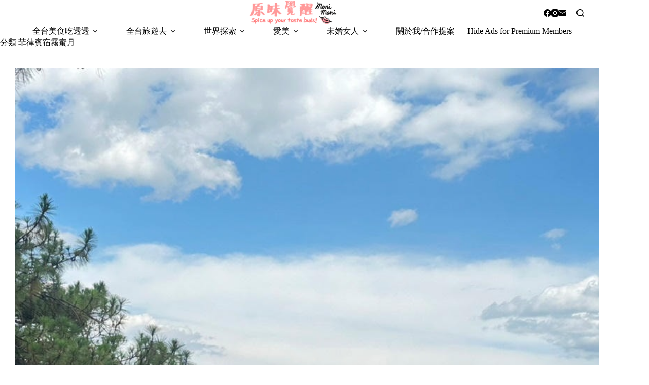

--- FILE ---
content_type: text/html
request_url: https://cmn.tw/category/travel-aboard/cebu/
body_size: 18951
content:
<!doctype html>
<html lang="zh-TW">
<head>
	
	<meta charset="UTF-8">
	<meta name="viewport" content="width=device-width, initial-scale=1, maximum-scale=5, viewport-fit=cover">
	<link rel="profile" href="https://gmpg.org/xfn/11">

	<title>菲律賓宿霧蜜月 &#8211; 原味覺醒 moni moni</title>
<meta name='robots' content='max-image-preview:large, max-snippet:-1, max-video-preview:-1' />
<link rel="canonical" href="https://cmn.tw/category/travel-aboard/cebu/">
<meta property="og:title" content="菲律賓宿霧蜜月 &#8211; 原味覺醒 moni moni">
<meta property="og:type" content="website">
<meta property="og:url" content="https://cmn.tw/category/travel-aboard/cebu/">
<meta property="og:locale" content="zh_TW">
<meta property="og:site_name" content="原味覺醒 moni moni">
<meta name="twitter:card" content="summary_large_image">
<link rel='dns-prefetch' href='//fonts.googleapis.com' />
<style id='wp-img-auto-sizes-contain-inline-css'>
img:is([sizes=auto i],[sizes^="auto," i]){contain-intrinsic-size:3000px 1500px}
/*# sourceURL=wp-img-auto-sizes-contain-inline-css */
</style>
<link rel='stylesheet' id='blocksy-dynamic-global-css' href='https://cmn.tw/wp-content/uploads/blocksy/css/global.css?ver=92243' media='all' />
<link rel='stylesheet' id='sbi_styles-css' href='https://cmn.tw/wp-content/plugins/instagram-feed/css/sbi-styles.min.css?ver=6.10.0' media='all' />
<link rel='stylesheet' id='wp-block-library-css' href='https://cmn.tw/wp-includes/css/dist/block-library/style.min.css?ver=6.9' media='all' />
<style id='global-styles-inline-css'>
:root{--wp--preset--aspect-ratio--square: 1;--wp--preset--aspect-ratio--4-3: 4/3;--wp--preset--aspect-ratio--3-4: 3/4;--wp--preset--aspect-ratio--3-2: 3/2;--wp--preset--aspect-ratio--2-3: 2/3;--wp--preset--aspect-ratio--16-9: 16/9;--wp--preset--aspect-ratio--9-16: 9/16;--wp--preset--color--black: #000000;--wp--preset--color--cyan-bluish-gray: #abb8c3;--wp--preset--color--white: #ffffff;--wp--preset--color--pale-pink: #f78da7;--wp--preset--color--vivid-red: #cf2e2e;--wp--preset--color--luminous-vivid-orange: #ff6900;--wp--preset--color--luminous-vivid-amber: #fcb900;--wp--preset--color--light-green-cyan: #7bdcb5;--wp--preset--color--vivid-green-cyan: #00d084;--wp--preset--color--pale-cyan-blue: #8ed1fc;--wp--preset--color--vivid-cyan-blue: #0693e3;--wp--preset--color--vivid-purple: #9b51e0;--wp--preset--color--palette-color-1: var(--theme-palette-color-1, #a8977b);--wp--preset--color--palette-color-2: var(--theme-palette-color-2, #7f715c);--wp--preset--color--palette-color-3: var(--theme-palette-color-3, #3f4245);--wp--preset--color--palette-color-4: var(--theme-palette-color-4, #111518);--wp--preset--color--palette-color-5: var(--theme-palette-color-5, #eaeaec);--wp--preset--color--palette-color-6: var(--theme-palette-color-6, #f4f4f5);--wp--preset--color--palette-color-7: var(--theme-palette-color-7, #ffffff);--wp--preset--color--palette-color-8: var(--theme-palette-color-8, #ffffff);--wp--preset--gradient--vivid-cyan-blue-to-vivid-purple: linear-gradient(135deg,rgb(6,147,227) 0%,rgb(155,81,224) 100%);--wp--preset--gradient--light-green-cyan-to-vivid-green-cyan: linear-gradient(135deg,rgb(122,220,180) 0%,rgb(0,208,130) 100%);--wp--preset--gradient--luminous-vivid-amber-to-luminous-vivid-orange: linear-gradient(135deg,rgb(252,185,0) 0%,rgb(255,105,0) 100%);--wp--preset--gradient--luminous-vivid-orange-to-vivid-red: linear-gradient(135deg,rgb(255,105,0) 0%,rgb(207,46,46) 100%);--wp--preset--gradient--very-light-gray-to-cyan-bluish-gray: linear-gradient(135deg,rgb(238,238,238) 0%,rgb(169,184,195) 100%);--wp--preset--gradient--cool-to-warm-spectrum: linear-gradient(135deg,rgb(74,234,220) 0%,rgb(151,120,209) 20%,rgb(207,42,186) 40%,rgb(238,44,130) 60%,rgb(251,105,98) 80%,rgb(254,248,76) 100%);--wp--preset--gradient--blush-light-purple: linear-gradient(135deg,rgb(255,206,236) 0%,rgb(152,150,240) 100%);--wp--preset--gradient--blush-bordeaux: linear-gradient(135deg,rgb(254,205,165) 0%,rgb(254,45,45) 50%,rgb(107,0,62) 100%);--wp--preset--gradient--luminous-dusk: linear-gradient(135deg,rgb(255,203,112) 0%,rgb(199,81,192) 50%,rgb(65,88,208) 100%);--wp--preset--gradient--pale-ocean: linear-gradient(135deg,rgb(255,245,203) 0%,rgb(182,227,212) 50%,rgb(51,167,181) 100%);--wp--preset--gradient--electric-grass: linear-gradient(135deg,rgb(202,248,128) 0%,rgb(113,206,126) 100%);--wp--preset--gradient--midnight: linear-gradient(135deg,rgb(2,3,129) 0%,rgb(40,116,252) 100%);--wp--preset--gradient--juicy-peach: linear-gradient(to right, #ffecd2 0%, #fcb69f 100%);--wp--preset--gradient--young-passion: linear-gradient(to right, #ff8177 0%, #ff867a 0%, #ff8c7f 21%, #f99185 52%, #cf556c 78%, #b12a5b 100%);--wp--preset--gradient--true-sunset: linear-gradient(to right, #fa709a 0%, #fee140 100%);--wp--preset--gradient--morpheus-den: linear-gradient(to top, #30cfd0 0%, #330867 100%);--wp--preset--gradient--plum-plate: linear-gradient(135deg, #667eea 0%, #764ba2 100%);--wp--preset--gradient--aqua-splash: linear-gradient(15deg, #13547a 0%, #80d0c7 100%);--wp--preset--gradient--love-kiss: linear-gradient(to top, #ff0844 0%, #ffb199 100%);--wp--preset--gradient--new-retrowave: linear-gradient(to top, #3b41c5 0%, #a981bb 49%, #ffc8a9 100%);--wp--preset--gradient--plum-bath: linear-gradient(to top, #cc208e 0%, #6713d2 100%);--wp--preset--gradient--high-flight: linear-gradient(to right, #0acffe 0%, #495aff 100%);--wp--preset--gradient--teen-party: linear-gradient(-225deg, #FF057C 0%, #8D0B93 50%, #321575 100%);--wp--preset--gradient--fabled-sunset: linear-gradient(-225deg, #231557 0%, #44107A 29%, #FF1361 67%, #FFF800 100%);--wp--preset--gradient--arielle-smile: radial-gradient(circle 248px at center, #16d9e3 0%, #30c7ec 47%, #46aef7 100%);--wp--preset--gradient--itmeo-branding: linear-gradient(180deg, #2af598 0%, #009efd 100%);--wp--preset--gradient--deep-blue: linear-gradient(to right, #6a11cb 0%, #2575fc 100%);--wp--preset--gradient--strong-bliss: linear-gradient(to right, #f78ca0 0%, #f9748f 19%, #fd868c 60%, #fe9a8b 100%);--wp--preset--gradient--sweet-period: linear-gradient(to top, #3f51b1 0%, #5a55ae 13%, #7b5fac 25%, #8f6aae 38%, #a86aa4 50%, #cc6b8e 62%, #f18271 75%, #f3a469 87%, #f7c978 100%);--wp--preset--gradient--purple-division: linear-gradient(to top, #7028e4 0%, #e5b2ca 100%);--wp--preset--gradient--cold-evening: linear-gradient(to top, #0c3483 0%, #a2b6df 100%, #6b8cce 100%, #a2b6df 100%);--wp--preset--gradient--mountain-rock: linear-gradient(to right, #868f96 0%, #596164 100%);--wp--preset--gradient--desert-hump: linear-gradient(to top, #c79081 0%, #dfa579 100%);--wp--preset--gradient--ethernal-constance: linear-gradient(to top, #09203f 0%, #537895 100%);--wp--preset--gradient--happy-memories: linear-gradient(-60deg, #ff5858 0%, #f09819 100%);--wp--preset--gradient--grown-early: linear-gradient(to top, #0ba360 0%, #3cba92 100%);--wp--preset--gradient--morning-salad: linear-gradient(-225deg, #B7F8DB 0%, #50A7C2 100%);--wp--preset--gradient--night-call: linear-gradient(-225deg, #AC32E4 0%, #7918F2 48%, #4801FF 100%);--wp--preset--gradient--mind-crawl: linear-gradient(-225deg, #473B7B 0%, #3584A7 51%, #30D2BE 100%);--wp--preset--gradient--angel-care: linear-gradient(-225deg, #FFE29F 0%, #FFA99F 48%, #FF719A 100%);--wp--preset--gradient--juicy-cake: linear-gradient(to top, #e14fad 0%, #f9d423 100%);--wp--preset--gradient--rich-metal: linear-gradient(to right, #d7d2cc 0%, #304352 100%);--wp--preset--gradient--mole-hall: linear-gradient(-20deg, #616161 0%, #9bc5c3 100%);--wp--preset--gradient--cloudy-knoxville: linear-gradient(120deg, #fdfbfb 0%, #ebedee 100%);--wp--preset--gradient--soft-grass: linear-gradient(to top, #c1dfc4 0%, #deecdd 100%);--wp--preset--gradient--saint-petersburg: linear-gradient(135deg, #f5f7fa 0%, #c3cfe2 100%);--wp--preset--gradient--everlasting-sky: linear-gradient(135deg, #fdfcfb 0%, #e2d1c3 100%);--wp--preset--gradient--kind-steel: linear-gradient(-20deg, #e9defa 0%, #fbfcdb 100%);--wp--preset--gradient--over-sun: linear-gradient(60deg, #abecd6 0%, #fbed96 100%);--wp--preset--gradient--premium-white: linear-gradient(to top, #d5d4d0 0%, #d5d4d0 1%, #eeeeec 31%, #efeeec 75%, #e9e9e7 100%);--wp--preset--gradient--clean-mirror: linear-gradient(45deg, #93a5cf 0%, #e4efe9 100%);--wp--preset--gradient--wild-apple: linear-gradient(to top, #d299c2 0%, #fef9d7 100%);--wp--preset--gradient--snow-again: linear-gradient(to top, #e6e9f0 0%, #eef1f5 100%);--wp--preset--gradient--confident-cloud: linear-gradient(to top, #dad4ec 0%, #dad4ec 1%, #f3e7e9 100%);--wp--preset--gradient--glass-water: linear-gradient(to top, #dfe9f3 0%, white 100%);--wp--preset--gradient--perfect-white: linear-gradient(-225deg, #E3FDF5 0%, #FFE6FA 100%);--wp--preset--font-size--small: 13px;--wp--preset--font-size--medium: 20px;--wp--preset--font-size--large: clamp(22px, 1.375rem + ((1vw - 3.2px) * 0.625), 30px);--wp--preset--font-size--x-large: clamp(30px, 1.875rem + ((1vw - 3.2px) * 1.563), 50px);--wp--preset--font-size--xx-large: clamp(45px, 2.813rem + ((1vw - 3.2px) * 2.734), 80px);--wp--preset--spacing--20: 0.44rem;--wp--preset--spacing--30: 0.67rem;--wp--preset--spacing--40: 1rem;--wp--preset--spacing--50: 1.5rem;--wp--preset--spacing--60: 2.25rem;--wp--preset--spacing--70: 3.38rem;--wp--preset--spacing--80: 5.06rem;--wp--preset--shadow--natural: 6px 6px 9px rgba(0, 0, 0, 0.2);--wp--preset--shadow--deep: 12px 12px 50px rgba(0, 0, 0, 0.4);--wp--preset--shadow--sharp: 6px 6px 0px rgba(0, 0, 0, 0.2);--wp--preset--shadow--outlined: 6px 6px 0px -3px rgb(255, 255, 255), 6px 6px rgb(0, 0, 0);--wp--preset--shadow--crisp: 6px 6px 0px rgb(0, 0, 0);}:root { --wp--style--global--content-size: var(--theme-block-max-width);--wp--style--global--wide-size: var(--theme-block-wide-max-width); }:where(body) { margin: 0; }.wp-site-blocks > .alignleft { float: left; margin-right: 2em; }.wp-site-blocks > .alignright { float: right; margin-left: 2em; }.wp-site-blocks > .aligncenter { justify-content: center; margin-left: auto; margin-right: auto; }:where(.wp-site-blocks) > * { margin-block-start: var(--theme-content-spacing); margin-block-end: 0; }:where(.wp-site-blocks) > :first-child { margin-block-start: 0; }:where(.wp-site-blocks) > :last-child { margin-block-end: 0; }:root { --wp--style--block-gap: var(--theme-content-spacing); }:root :where(.is-layout-flow) > :first-child{margin-block-start: 0;}:root :where(.is-layout-flow) > :last-child{margin-block-end: 0;}:root :where(.is-layout-flow) > *{margin-block-start: var(--theme-content-spacing);margin-block-end: 0;}:root :where(.is-layout-constrained) > :first-child{margin-block-start: 0;}:root :where(.is-layout-constrained) > :last-child{margin-block-end: 0;}:root :where(.is-layout-constrained) > *{margin-block-start: var(--theme-content-spacing);margin-block-end: 0;}:root :where(.is-layout-flex){gap: var(--theme-content-spacing);}:root :where(.is-layout-grid){gap: var(--theme-content-spacing);}.is-layout-flow > .alignleft{float: left;margin-inline-start: 0;margin-inline-end: 2em;}.is-layout-flow > .alignright{float: right;margin-inline-start: 2em;margin-inline-end: 0;}.is-layout-flow > .aligncenter{margin-left: auto !important;margin-right: auto !important;}.is-layout-constrained > .alignleft{float: left;margin-inline-start: 0;margin-inline-end: 2em;}.is-layout-constrained > .alignright{float: right;margin-inline-start: 2em;margin-inline-end: 0;}.is-layout-constrained > .aligncenter{margin-left: auto !important;margin-right: auto !important;}.is-layout-constrained > :where(:not(.alignleft):not(.alignright):not(.alignfull)){max-width: var(--wp--style--global--content-size);margin-left: auto !important;margin-right: auto !important;}.is-layout-constrained > .alignwide{max-width: var(--wp--style--global--wide-size);}body .is-layout-flex{display: flex;}.is-layout-flex{flex-wrap: wrap;align-items: center;}.is-layout-flex > :is(*, div){margin: 0;}body .is-layout-grid{display: grid;}.is-layout-grid > :is(*, div){margin: 0;}body{padding-top: 0px;padding-right: 0px;padding-bottom: 0px;padding-left: 0px;}:root :where(.wp-element-button, .wp-block-button__link){font-style: inherit;font-weight: inherit;letter-spacing: inherit;text-transform: inherit;}.has-black-color{color: var(--wp--preset--color--black) !important;}.has-cyan-bluish-gray-color{color: var(--wp--preset--color--cyan-bluish-gray) !important;}.has-white-color{color: var(--wp--preset--color--white) !important;}.has-pale-pink-color{color: var(--wp--preset--color--pale-pink) !important;}.has-vivid-red-color{color: var(--wp--preset--color--vivid-red) !important;}.has-luminous-vivid-orange-color{color: var(--wp--preset--color--luminous-vivid-orange) !important;}.has-luminous-vivid-amber-color{color: var(--wp--preset--color--luminous-vivid-amber) !important;}.has-light-green-cyan-color{color: var(--wp--preset--color--light-green-cyan) !important;}.has-vivid-green-cyan-color{color: var(--wp--preset--color--vivid-green-cyan) !important;}.has-pale-cyan-blue-color{color: var(--wp--preset--color--pale-cyan-blue) !important;}.has-vivid-cyan-blue-color{color: var(--wp--preset--color--vivid-cyan-blue) !important;}.has-vivid-purple-color{color: var(--wp--preset--color--vivid-purple) !important;}.has-palette-color-1-color{color: var(--wp--preset--color--palette-color-1) !important;}.has-palette-color-2-color{color: var(--wp--preset--color--palette-color-2) !important;}.has-palette-color-3-color{color: var(--wp--preset--color--palette-color-3) !important;}.has-palette-color-4-color{color: var(--wp--preset--color--palette-color-4) !important;}.has-palette-color-5-color{color: var(--wp--preset--color--palette-color-5) !important;}.has-palette-color-6-color{color: var(--wp--preset--color--palette-color-6) !important;}.has-palette-color-7-color{color: var(--wp--preset--color--palette-color-7) !important;}.has-palette-color-8-color{color: var(--wp--preset--color--palette-color-8) !important;}.has-black-background-color{background-color: var(--wp--preset--color--black) !important;}.has-cyan-bluish-gray-background-color{background-color: var(--wp--preset--color--cyan-bluish-gray) !important;}.has-white-background-color{background-color: var(--wp--preset--color--white) !important;}.has-pale-pink-background-color{background-color: var(--wp--preset--color--pale-pink) !important;}.has-vivid-red-background-color{background-color: var(--wp--preset--color--vivid-red) !important;}.has-luminous-vivid-orange-background-color{background-color: var(--wp--preset--color--luminous-vivid-orange) !important;}.has-luminous-vivid-amber-background-color{background-color: var(--wp--preset--color--luminous-vivid-amber) !important;}.has-light-green-cyan-background-color{background-color: var(--wp--preset--color--light-green-cyan) !important;}.has-vivid-green-cyan-background-color{background-color: var(--wp--preset--color--vivid-green-cyan) !important;}.has-pale-cyan-blue-background-color{background-color: var(--wp--preset--color--pale-cyan-blue) !important;}.has-vivid-cyan-blue-background-color{background-color: var(--wp--preset--color--vivid-cyan-blue) !important;}.has-vivid-purple-background-color{background-color: var(--wp--preset--color--vivid-purple) !important;}.has-palette-color-1-background-color{background-color: var(--wp--preset--color--palette-color-1) !important;}.has-palette-color-2-background-color{background-color: var(--wp--preset--color--palette-color-2) !important;}.has-palette-color-3-background-color{background-color: var(--wp--preset--color--palette-color-3) !important;}.has-palette-color-4-background-color{background-color: var(--wp--preset--color--palette-color-4) !important;}.has-palette-color-5-background-color{background-color: var(--wp--preset--color--palette-color-5) !important;}.has-palette-color-6-background-color{background-color: var(--wp--preset--color--palette-color-6) !important;}.has-palette-color-7-background-color{background-color: var(--wp--preset--color--palette-color-7) !important;}.has-palette-color-8-background-color{background-color: var(--wp--preset--color--palette-color-8) !important;}.has-black-border-color{border-color: var(--wp--preset--color--black) !important;}.has-cyan-bluish-gray-border-color{border-color: var(--wp--preset--color--cyan-bluish-gray) !important;}.has-white-border-color{border-color: var(--wp--preset--color--white) !important;}.has-pale-pink-border-color{border-color: var(--wp--preset--color--pale-pink) !important;}.has-vivid-red-border-color{border-color: var(--wp--preset--color--vivid-red) !important;}.has-luminous-vivid-orange-border-color{border-color: var(--wp--preset--color--luminous-vivid-orange) !important;}.has-luminous-vivid-amber-border-color{border-color: var(--wp--preset--color--luminous-vivid-amber) !important;}.has-light-green-cyan-border-color{border-color: var(--wp--preset--color--light-green-cyan) !important;}.has-vivid-green-cyan-border-color{border-color: var(--wp--preset--color--vivid-green-cyan) !important;}.has-pale-cyan-blue-border-color{border-color: var(--wp--preset--color--pale-cyan-blue) !important;}.has-vivid-cyan-blue-border-color{border-color: var(--wp--preset--color--vivid-cyan-blue) !important;}.has-vivid-purple-border-color{border-color: var(--wp--preset--color--vivid-purple) !important;}.has-palette-color-1-border-color{border-color: var(--wp--preset--color--palette-color-1) !important;}.has-palette-color-2-border-color{border-color: var(--wp--preset--color--palette-color-2) !important;}.has-palette-color-3-border-color{border-color: var(--wp--preset--color--palette-color-3) !important;}.has-palette-color-4-border-color{border-color: var(--wp--preset--color--palette-color-4) !important;}.has-palette-color-5-border-color{border-color: var(--wp--preset--color--palette-color-5) !important;}.has-palette-color-6-border-color{border-color: var(--wp--preset--color--palette-color-6) !important;}.has-palette-color-7-border-color{border-color: var(--wp--preset--color--palette-color-7) !important;}.has-palette-color-8-border-color{border-color: var(--wp--preset--color--palette-color-8) !important;}.has-vivid-cyan-blue-to-vivid-purple-gradient-background{background: var(--wp--preset--gradient--vivid-cyan-blue-to-vivid-purple) !important;}.has-light-green-cyan-to-vivid-green-cyan-gradient-background{background: var(--wp--preset--gradient--light-green-cyan-to-vivid-green-cyan) !important;}.has-luminous-vivid-amber-to-luminous-vivid-orange-gradient-background{background: var(--wp--preset--gradient--luminous-vivid-amber-to-luminous-vivid-orange) !important;}.has-luminous-vivid-orange-to-vivid-red-gradient-background{background: var(--wp--preset--gradient--luminous-vivid-orange-to-vivid-red) !important;}.has-very-light-gray-to-cyan-bluish-gray-gradient-background{background: var(--wp--preset--gradient--very-light-gray-to-cyan-bluish-gray) !important;}.has-cool-to-warm-spectrum-gradient-background{background: var(--wp--preset--gradient--cool-to-warm-spectrum) !important;}.has-blush-light-purple-gradient-background{background: var(--wp--preset--gradient--blush-light-purple) !important;}.has-blush-bordeaux-gradient-background{background: var(--wp--preset--gradient--blush-bordeaux) !important;}.has-luminous-dusk-gradient-background{background: var(--wp--preset--gradient--luminous-dusk) !important;}.has-pale-ocean-gradient-background{background: var(--wp--preset--gradient--pale-ocean) !important;}.has-electric-grass-gradient-background{background: var(--wp--preset--gradient--electric-grass) !important;}.has-midnight-gradient-background{background: var(--wp--preset--gradient--midnight) !important;}.has-juicy-peach-gradient-background{background: var(--wp--preset--gradient--juicy-peach) !important;}.has-young-passion-gradient-background{background: var(--wp--preset--gradient--young-passion) !important;}.has-true-sunset-gradient-background{background: var(--wp--preset--gradient--true-sunset) !important;}.has-morpheus-den-gradient-background{background: var(--wp--preset--gradient--morpheus-den) !important;}.has-plum-plate-gradient-background{background: var(--wp--preset--gradient--plum-plate) !important;}.has-aqua-splash-gradient-background{background: var(--wp--preset--gradient--aqua-splash) !important;}.has-love-kiss-gradient-background{background: var(--wp--preset--gradient--love-kiss) !important;}.has-new-retrowave-gradient-background{background: var(--wp--preset--gradient--new-retrowave) !important;}.has-plum-bath-gradient-background{background: var(--wp--preset--gradient--plum-bath) !important;}.has-high-flight-gradient-background{background: var(--wp--preset--gradient--high-flight) !important;}.has-teen-party-gradient-background{background: var(--wp--preset--gradient--teen-party) !important;}.has-fabled-sunset-gradient-background{background: var(--wp--preset--gradient--fabled-sunset) !important;}.has-arielle-smile-gradient-background{background: var(--wp--preset--gradient--arielle-smile) !important;}.has-itmeo-branding-gradient-background{background: var(--wp--preset--gradient--itmeo-branding) !important;}.has-deep-blue-gradient-background{background: var(--wp--preset--gradient--deep-blue) !important;}.has-strong-bliss-gradient-background{background: var(--wp--preset--gradient--strong-bliss) !important;}.has-sweet-period-gradient-background{background: var(--wp--preset--gradient--sweet-period) !important;}.has-purple-division-gradient-background{background: var(--wp--preset--gradient--purple-division) !important;}.has-cold-evening-gradient-background{background: var(--wp--preset--gradient--cold-evening) !important;}.has-mountain-rock-gradient-background{background: var(--wp--preset--gradient--mountain-rock) !important;}.has-desert-hump-gradient-background{background: var(--wp--preset--gradient--desert-hump) !important;}.has-ethernal-constance-gradient-background{background: var(--wp--preset--gradient--ethernal-constance) !important;}.has-happy-memories-gradient-background{background: var(--wp--preset--gradient--happy-memories) !important;}.has-grown-early-gradient-background{background: var(--wp--preset--gradient--grown-early) !important;}.has-morning-salad-gradient-background{background: var(--wp--preset--gradient--morning-salad) !important;}.has-night-call-gradient-background{background: var(--wp--preset--gradient--night-call) !important;}.has-mind-crawl-gradient-background{background: var(--wp--preset--gradient--mind-crawl) !important;}.has-angel-care-gradient-background{background: var(--wp--preset--gradient--angel-care) !important;}.has-juicy-cake-gradient-background{background: var(--wp--preset--gradient--juicy-cake) !important;}.has-rich-metal-gradient-background{background: var(--wp--preset--gradient--rich-metal) !important;}.has-mole-hall-gradient-background{background: var(--wp--preset--gradient--mole-hall) !important;}.has-cloudy-knoxville-gradient-background{background: var(--wp--preset--gradient--cloudy-knoxville) !important;}.has-soft-grass-gradient-background{background: var(--wp--preset--gradient--soft-grass) !important;}.has-saint-petersburg-gradient-background{background: var(--wp--preset--gradient--saint-petersburg) !important;}.has-everlasting-sky-gradient-background{background: var(--wp--preset--gradient--everlasting-sky) !important;}.has-kind-steel-gradient-background{background: var(--wp--preset--gradient--kind-steel) !important;}.has-over-sun-gradient-background{background: var(--wp--preset--gradient--over-sun) !important;}.has-premium-white-gradient-background{background: var(--wp--preset--gradient--premium-white) !important;}.has-clean-mirror-gradient-background{background: var(--wp--preset--gradient--clean-mirror) !important;}.has-wild-apple-gradient-background{background: var(--wp--preset--gradient--wild-apple) !important;}.has-snow-again-gradient-background{background: var(--wp--preset--gradient--snow-again) !important;}.has-confident-cloud-gradient-background{background: var(--wp--preset--gradient--confident-cloud) !important;}.has-glass-water-gradient-background{background: var(--wp--preset--gradient--glass-water) !important;}.has-perfect-white-gradient-background{background: var(--wp--preset--gradient--perfect-white) !important;}.has-small-font-size{font-size: var(--wp--preset--font-size--small) !important;}.has-medium-font-size{font-size: var(--wp--preset--font-size--medium) !important;}.has-large-font-size{font-size: var(--wp--preset--font-size--large) !important;}.has-x-large-font-size{font-size: var(--wp--preset--font-size--x-large) !important;}.has-xx-large-font-size{font-size: var(--wp--preset--font-size--xx-large) !important;}
:root :where(.wp-block-pullquote){font-size: clamp(0.984em, 0.984rem + ((1vw - 0.2em) * 0.645), 1.5em);line-height: 1.6;}
/*# sourceURL=global-styles-inline-css */
</style>
<link rel='stylesheet' id='ez-toc-css' href='https://cmn.tw/wp-content/plugins/easy-table-of-contents/assets/css/screen.min.css?ver=2.0.80' media='all' />
<style id='ez-toc-inline-css'>
div#ez-toc-container .ez-toc-title {font-size: 120%;}div#ez-toc-container .ez-toc-title {font-weight: 500;}div#ez-toc-container ul li , div#ez-toc-container ul li a {font-size: 95%;}div#ez-toc-container ul li , div#ez-toc-container ul li a {font-weight: 500;}div#ez-toc-container nav ul ul li {font-size: 90%;}.ez-toc-box-title {font-weight: bold; margin-bottom: 10px; text-align: center; text-transform: uppercase; letter-spacing: 1px; color: #666; padding-bottom: 5px;position:absolute;top:-4%;left:5%;background-color: inherit;transition: top 0.3s ease;}.ez-toc-box-title.toc-closed {top:-25%;}
.ez-toc-container-direction {direction: ltr;}.ez-toc-counter ul{counter-reset: item ;}.ez-toc-counter nav ul li a::before {content: counters(item, '.', decimal) '. ';display: inline-block;counter-increment: item;flex-grow: 0;flex-shrink: 0;margin-right: .2em; float: left; }.ez-toc-widget-direction {direction: ltr;}.ez-toc-widget-container ul{counter-reset: item ;}.ez-toc-widget-container nav ul li a::before {content: counters(item, '.', decimal) '. ';display: inline-block;counter-increment: item;flex-grow: 0;flex-shrink: 0;margin-right: .2em; float: left; }
/*# sourceURL=ez-toc-inline-css */
</style>
<link rel='stylesheet' id='parent-style-css' href='https://cmn.tw/wp-content/themes/blocksy/style.css?ver=6.9' media='all' />
<link rel='stylesheet' id='blocksy-fonts-font-source-google-css' href='https://fonts.googleapis.com/css2?family=Annie%20Use%20Your%20Telescope:wght@400&#038;family=Noto%20Serif%20TC:wght@700&#038;display=swap' media='all' />
<link rel='stylesheet' id='ct-main-styles-css' href='https://cmn.tw/wp-content/themes/blocksy/static/bundle/main.min.css?ver=2.1.27' media='all' />
<link rel='stylesheet' id='ct-page-title-styles-css' href='https://cmn.tw/wp-content/themes/blocksy/static/bundle/page-title.min.css?ver=2.1.27' media='all' />
<noscript><link rel='stylesheet' href='https://cmn.tw/wp-content/themes/blocksy/static/bundle/no-scripts.min.css' type='text/css'></noscript>

<!-- Google tag (gtag.js) -->
<script async src="https://www.googletagmanager.com/gtag/js?id=G-L8GR2BHZ0Y"></script>
<script>
  window.dataLayer = window.dataLayer || [];
  function gtag(){dataLayer.push(arguments);}
  gtag('js', new Date());

  gtag('config', 'G-L8GR2BHZ0Y');
</script>
	</head>


<body class="archive category category-cebu category-1366 wp-custom-logo wp-embed-responsive wp-theme-blocksy wp-child-theme-blocksy-child" data-link="type-2" data-prefix="categories" data-header="type-1:sticky" data-footer="type-1">

<a class="skip-link screen-reader-text" href="#main">跳至主要內容</a><div class="ct-drawer-canvas" data-location="start">
		<div id="search-modal" class="ct-panel" data-behaviour="modal" role="dialog" aria-label="搜尋對話框" inert>
			<div class="ct-panel-actions">
				<button class="ct-toggle-close" data-type="type-1" aria-label="關閉搜尋互動視窗">
					<svg class="ct-icon" width="12" height="12" viewBox="0 0 15 15"><path d="M1 15a1 1 0 01-.71-.29 1 1 0 010-1.41l5.8-5.8-5.8-5.8A1 1 0 011.7.29l5.8 5.8 5.8-5.8a1 1 0 011.41 1.41l-5.8 5.8 5.8 5.8a1 1 0 01-1.41 1.41l-5.8-5.8-5.8 5.8A1 1 0 011 15z"/></svg>				</button>
			</div>

			<div class="ct-panel-content">
				

<form role="search" method="get" class="ct-search-form"  action="https://cmn.tw/" aria-haspopup="listbox" data-live-results="thumbs">

	<input
		type="search" class="modal-field"		placeholder="搜尋"
		value=""
		name="s"
		autocomplete="off"
		title="搜尋..."
		aria-label="搜尋..."
			>

	<div class="ct-search-form-controls">
		
		<button type="submit" class="wp-element-button" data-button="icon" aria-label="搜尋按鈕">
			<svg class="ct-icon ct-search-button-content" aria-hidden="true" width="15" height="15" viewBox="0 0 15 15"><path d="M14.8,13.7L12,11c0.9-1.2,1.5-2.6,1.5-4.2c0-3.7-3-6.8-6.8-6.8S0,3,0,6.8s3,6.8,6.8,6.8c1.6,0,3.1-0.6,4.2-1.5l2.8,2.8c0.1,0.1,0.3,0.2,0.5,0.2s0.4-0.1,0.5-0.2C15.1,14.5,15.1,14,14.8,13.7z M1.5,6.8c0-2.9,2.4-5.2,5.2-5.2S12,3.9,12,6.8S9.6,12,6.8,12S1.5,9.6,1.5,6.8z"/></svg>
			<span class="ct-ajax-loader">
				<svg viewBox="0 0 24 24">
					<circle cx="12" cy="12" r="10" opacity="0.2" fill="none" stroke="currentColor" stroke-miterlimit="10" stroke-width="2"/>

					<path d="m12,2c5.52,0,10,4.48,10,10" fill="none" stroke="currentColor" stroke-linecap="round" stroke-miterlimit="10" stroke-width="2">
						<animateTransform
							attributeName="transform"
							attributeType="XML"
							type="rotate"
							dur="0.6s"
							from="0 12 12"
							to="360 12 12"
							repeatCount="indefinite"
						/>
					</path>
				</svg>
			</span>
		</button>

		
					<input type="hidden" name="ct_post_type" value="post:page">
		
		

			</div>

			<div class="screen-reader-text" aria-live="polite" role="status">
			找不到符合條件的結果		</div>
	
</form>


			</div>
		</div>

		<div id="offcanvas" class="ct-panel ct-header" data-behaviour="left-side" role="dialog" aria-label="滑入對話框" inert=""><div class="ct-panel-inner">
		<div class="ct-panel-actions">
			
			<button class="ct-toggle-close" data-type="type-2" aria-label="關閉側選單">
				<svg class="ct-icon" width="12" height="12" viewBox="0 0 15 15"><path d="M1 15a1 1 0 01-.71-.29 1 1 0 010-1.41l5.8-5.8-5.8-5.8A1 1 0 011.7.29l5.8 5.8 5.8-5.8a1 1 0 011.41 1.41l-5.8 5.8 5.8 5.8a1 1 0 01-1.41 1.41l-5.8-5.8-5.8 5.8A1 1 0 011 15z"/></svg>
			</button>
		</div>
		<div class="ct-panel-content" data-device="desktop"><div class="ct-panel-content-inner"></div></div><div class="ct-panel-content" data-device="mobile"><div class="ct-panel-content-inner">
<div
	class="ct-header-socials "
	data-id="socials">

	
		<div class="ct-social-box" data-color="custom" data-icon-size="custom" data-icons-type="simple" >
			
			
							
				<a href="https://www.facebook.com/cmn035/" data-network="facebook" aria-label="Facebook">
					<span class="ct-icon-container">
					<svg
					width="20px"
					height="20px"
					viewBox="0 0 20 20"
					aria-hidden="true">
						<path d="M20,10.1c0-5.5-4.5-10-10-10S0,4.5,0,10.1c0,5,3.7,9.1,8.4,9.9v-7H5.9v-2.9h2.5V7.9C8.4,5.4,9.9,4,12.2,4c1.1,0,2.2,0.2,2.2,0.2v2.5h-1.3c-1.2,0-1.6,0.8-1.6,1.6v1.9h2.8L13.9,13h-2.3v7C16.3,19.2,20,15.1,20,10.1z"/>
					</svg>
				</span>				</a>
							
				<a href="https://www.instagram.com/cmn8025/" data-network="instagram" aria-label="Instagram">
					<span class="ct-icon-container">
					<svg
					width="20"
					height="20"
					viewBox="0 0 20 20"
					aria-hidden="true">
						<circle cx="10" cy="10" r="3.3"/>
						<path d="M14.2,0H5.8C2.6,0,0,2.6,0,5.8v8.3C0,17.4,2.6,20,5.8,20h8.3c3.2,0,5.8-2.6,5.8-5.8V5.8C20,2.6,17.4,0,14.2,0zM10,15c-2.8,0-5-2.2-5-5s2.2-5,5-5s5,2.2,5,5S12.8,15,10,15z M15.8,5C15.4,5,15,4.6,15,4.2s0.4-0.8,0.8-0.8s0.8,0.4,0.8,0.8S16.3,5,15.8,5z"/>
					</svg>
				</span>				</a>
							
				<a href="/cdn-cgi/l/email-protection#cba8a6a5f3ede8fbfff3f0ede8fbfefbf0ede8fbfef8f0ede8fbfdfff0acede8fafbf2f0aaede8fafbfef0a7e5a8a4a6" data-network="email" aria-label="電子郵件">
					<span class="ct-icon-container">
					<svg
					width="20"
					height="20"
					viewBox="0 0 20 20"
					aria-hidden="true">
						<path d="M10,10.1L0,4.7C0.1,3.2,1.4,2,3,2h14c1.6,0,2.9,1.2,3,2.8L10,10.1z M10,11.8c-0.1,0-0.2,0-0.4-0.1L0,6.4V15c0,1.7,1.3,3,3,3h4.9h4.3H17c1.7,0,3-1.3,3-3V6.4l-9.6,5.2C10.2,11.7,10.1,11.7,10,11.8z"/>
					</svg>
				</span>				</a>
			
			
					</div>

	
</div>

<nav
	class="mobile-menu menu-container has-submenu"
	data-id="mobile-menu" data-interaction="click" data-toggle-type="type-1" data-submenu-dots="yes"	aria-label="moni選單">

	<ul id="menu-moni%e9%81%b8%e5%96%ae-1" class=""><li class="menu-item menu-item-type-taxonomy menu-item-object-category menu-item-has-children menu-item-670"><span class="ct-sub-menu-parent"><a href="https://cmn.tw/category/kaoshiungfood/" class="ct-menu-link">全台美食吃透透</a><button class="ct-toggle-dropdown-mobile" aria-label="展開下拉選單" aria-haspopup="true" aria-expanded="false"><svg class="ct-icon toggle-icon-1" width="15" height="15" viewBox="0 0 15 15" aria-hidden="true"><path d="M3.9,5.1l3.6,3.6l3.6-3.6l1.4,0.7l-5,5l-5-5L3.9,5.1z"/></svg></button></span>
<ul class="sub-menu">
	<li class="menu-item menu-item-type-custom menu-item-object-custom menu-item-has-children menu-item-8894"><span class="ct-sub-menu-parent"><a href="https://cmn.tw/?s=%E9%AB%98%E9%9B%84+%E7%BE%8E%E9%A3%9F" class="ct-menu-link">高雄美食</a><button class="ct-toggle-dropdown-mobile" aria-label="展開下拉選單" aria-haspopup="true" aria-expanded="false"><svg class="ct-icon toggle-icon-1" width="15" height="15" viewBox="0 0 15 15" aria-hidden="true"><path d="M3.9,5.1l3.6,3.6l3.6-3.6l1.4,0.7l-5,5l-5-5L3.9,5.1z"/></svg></button></span>
	<ul class="sub-menu">
		<li class="menu-item menu-item-type-custom menu-item-object-custom menu-item-8896"><a href="https://cmn.tw/category/kaoshiung-tainan/%E9%A4%90%E9%85%92%E9%A4%A8%E3%80%81%E5%AE%B5%E5%A4%9C%E3%80%81%E9%85%92/" class="ct-menu-link">餐酒館、酒吧</a></li>
	</ul>
</li>
	<li class="menu-item menu-item-type-custom menu-item-object-custom menu-item-8893"><a target="_blank" href="https://cmn.tw/category/taipei-tayou/eat-in-taipei/" class="ct-menu-link">台北美食</a></li>
	<li class="menu-item menu-item-type-custom menu-item-object-custom menu-item-8895"><a href="https://cmn.tw/?s=%E5%8F%B0%E5%8D%97+%E7%BE%8E%E9%A3%9F" class="ct-menu-link">台南美食</a></li>
	<li class="menu-item menu-item-type-custom menu-item-object-custom menu-item-8890"><a href="https://cmn.tw/category/taichung/%E4%B8%AD%E9%83%A8%E3%80%82%E5%90%83%E9%A3%BD%E9%A3%BD/" class="ct-menu-link">台中美食</a></li>
	<li class="menu-item menu-item-type-custom menu-item-object-custom menu-item-8891"><a href="https://cmn.tw/category/easter/%E5%AE%9C%E8%98%AD%E5%9C%A8%E5%9C%B0%E7%BE%8E%E9%A3%9F/" class="ct-menu-link">宜蘭美食</a></li>
	<li class="menu-item menu-item-type-custom menu-item-object-custom menu-item-8892"><a href="https://cmn.tw/category/holiday-restaurant/" class="ct-menu-link">情人節、節日餐廳</a></li>
</ul>
</li>
<li class="menu-item menu-item-type-taxonomy menu-item-object-category menu-item-has-children menu-item-796"><span class="ct-sub-menu-parent"><a href="https://cmn.tw/category/travelplan/" class="ct-menu-link">全台旅遊去</a><button class="ct-toggle-dropdown-mobile" aria-label="展開下拉選單" aria-haspopup="true" aria-expanded="false"><svg class="ct-icon toggle-icon-1" width="15" height="15" viewBox="0 0 15 15" aria-hidden="true"><path d="M3.9,5.1l3.6,3.6l3.6-3.6l1.4,0.7l-5,5l-5-5L3.9,5.1z"/></svg></button></span>
<ul class="sub-menu">
	<li class="menu-item menu-item-type-custom menu-item-object-custom menu-item-8874"><a href="https://cmn.tw/?s=%E9%AB%98%E9%9B%84%E6%97%85%E9%81%8A" class="ct-menu-link">高雄</a></li>
	<li class="menu-item menu-item-type-custom menu-item-object-custom menu-item-8873"><a href="https://cmn.tw/?s=%E5%8F%B0%E5%8C%97%E6%97%85%E9%81%8A" class="ct-menu-link">台北</a></li>
	<li class="menu-item menu-item-type-custom menu-item-object-custom menu-item-8875"><a href="https://cmn.tw/category/taichung/taichungliving/" class="ct-menu-link">台中</a></li>
	<li class="menu-item menu-item-type-custom menu-item-object-custom menu-item-8878"><a href="https://cmn.tw/category/taiwan-east/yilanliving/" class="ct-menu-link">宜蘭</a></li>
	<li class="menu-item menu-item-type-custom menu-item-object-custom menu-item-8884"><a href="https://cmn.tw/?s=%E5%8F%B0%E5%8D%97" class="ct-menu-link">台南</a></li>
	<li class="menu-item menu-item-type-custom menu-item-object-custom menu-item-8876"><a href="https://cmn.tw/?s=%E5%8D%97%E6%8A%95" class="ct-menu-link">南投</a></li>
	<li class="menu-item menu-item-type-custom menu-item-object-custom menu-item-8877"><a href="https://cmn.tw/category/taiwan-east/hualien/" class="ct-menu-link">花蓮</a></li>
	<li class="menu-item menu-item-type-custom menu-item-object-custom menu-item-8879"><a href="https://cmn.tw/?s=%E5%8F%B0%E6%9D%B1" class="ct-menu-link">台東</a></li>
	<li class="menu-item menu-item-type-custom menu-item-object-custom menu-item-8881"><a href="https://cmn.tw/?s=%E9%9B%B2%E6%9E%97" class="ct-menu-link">雲林</a></li>
	<li class="menu-item menu-item-type-custom menu-item-object-custom menu-item-8880"><a href="https://cmn.tw/?s=%E8%8B%97%E6%A0%97" class="ct-menu-link">苗栗</a></li>
	<li class="menu-item menu-item-type-custom menu-item-object-custom menu-item-8882"><a href="https://cmn.tw/?s=%E6%BE%8E%E6%B9%96" class="ct-menu-link">澎湖</a></li>
	<li class="menu-item menu-item-type-custom menu-item-object-custom menu-item-8883"><a href="https://cmn.tw/?s=%E9%87%91%E9%96%80" class="ct-menu-link">金門</a></li>
</ul>
</li>
<li class="menu-item menu-item-type-taxonomy menu-item-object-category current-menu-ancestor current-menu-parent menu-item-has-children menu-item-797"><span class="ct-sub-menu-parent"><a href="https://cmn.tw/category/spot/" class="ct-menu-link">世界探索</a><button class="ct-toggle-dropdown-mobile" aria-label="展開下拉選單" aria-haspopup="true" aria-expanded="false"><svg class="ct-icon toggle-icon-1" width="15" height="15" viewBox="0 0 15 15" aria-hidden="true"><path d="M3.9,5.1l3.6,3.6l3.6-3.6l1.4,0.7l-5,5l-5-5L3.9,5.1z"/></svg></button></span>
<ul class="sub-menu">
	<li class="menu-item menu-item-type-custom menu-item-object-custom current-menu-item menu-item-8866"><a href="https://cmn.tw/category/travel-aboard/cebu/" aria-current="page" class="ct-menu-link">宿霧遊學、旅遊</a></li>
	<li class="menu-item menu-item-type-custom menu-item-object-custom menu-item-8868"><a href="https://cmn.tw/category/travel-aboard/workingholiday-australia/" class="ct-menu-link">澳洲打工</a></li>
	<li class="menu-item menu-item-type-custom menu-item-object-custom menu-item-8867"><a href="https://cmn.tw/category/travel-aboard/japan/" class="ct-menu-link">東京</a></li>
	<li class="menu-item menu-item-type-custom menu-item-object-custom menu-item-8870"><a href="https://cmn.tw/?s=%E5%8C%97%E6%B5%B7%E9%81%93" class="ct-menu-link">北海道</a></li>
	<li class="menu-item menu-item-type-custom menu-item-object-custom menu-item-13086"><a href="https://cmn.tw/?s=%E6%BF%9F%E5%B7%9E%E5%B3%B6" class="ct-menu-link">韓國濟州島</a></li>
</ul>
</li>
<li class="menu-item menu-item-type-taxonomy menu-item-object-category menu-item-has-children menu-item-8885"><span class="ct-sub-menu-parent"><a href="https://cmn.tw/category/beauty/skincare/" class="ct-menu-link">愛美</a><button class="ct-toggle-dropdown-mobile" aria-label="展開下拉選單" aria-haspopup="true" aria-expanded="false"><svg class="ct-icon toggle-icon-1" width="15" height="15" viewBox="0 0 15 15" aria-hidden="true"><path d="M3.9,5.1l3.6,3.6l3.6-3.6l1.4,0.7l-5,5l-5-5L3.9,5.1z"/></svg></button></span>
<ul class="sub-menu">
	<li class="menu-item menu-item-type-custom menu-item-object-custom menu-item-8888"><a href="https://cmn.tw/category/beauty/hairstyle/" class="ct-menu-link">愛美美髮</a></li>
	<li class="menu-item menu-item-type-custom menu-item-object-custom menu-item-8886"><a href="https://cmn.tw/category/beauty/skincare/" class="ct-menu-link">美妝保養</a></li>
	<li class="menu-item menu-item-type-custom menu-item-object-custom menu-item-8887"><a href="https://cmn.tw/category/beauty/ootd/" class="ct-menu-link">流行穿搭</a></li>
</ul>
</li>
<li class="menu-item menu-item-type-taxonomy menu-item-object-category menu-item-has-children menu-item-12862"><span class="ct-sub-menu-parent"><a href="https://cmn.tw/category/wedding/" class="ct-menu-link">未婚女人</a><button class="ct-toggle-dropdown-mobile" aria-label="展開下拉選單" aria-haspopup="true" aria-expanded="false"><svg class="ct-icon toggle-icon-1" width="15" height="15" viewBox="0 0 15 15" aria-hidden="true"><path d="M3.9,5.1l3.6,3.6l3.6-3.6l1.4,0.7l-5,5l-5-5L3.9,5.1z"/></svg></button></span>
<ul class="sub-menu">
	<li class="menu-item menu-item-type-taxonomy menu-item-object-category menu-item-12863"><a href="https://cmn.tw/category/wedding/weddingdress/" class="ct-menu-link">婚紗挑選</a></li>
	<li class="menu-item menu-item-type-taxonomy menu-item-object-category menu-item-12865"><a href="https://cmn.tw/category/wedding/weddingring/" class="ct-menu-link">婚戒推薦</a></li>
	<li class="menu-item menu-item-type-taxonomy menu-item-object-category menu-item-12866"><a href="https://cmn.tw/category/wedding/weddingfood/" class="ct-menu-link">婚宴試菜</a></li>
	<li class="menu-item menu-item-type-taxonomy menu-item-object-category menu-item-19302"><a href="https://cmn.tw/category/wedding/cookies/" class="ct-menu-link">喜餅試吃</a></li>
</ul>
</li>
<li class="menu-item menu-item-type-custom menu-item-object-custom menu-item-800"><a target="_blank" href="https://cmn.tw/about-me/" class="ct-menu-link">關於我/合作提案</a></li>
<li class="menu-item menu-item-type-post_type menu-item-object-page menu-item-24064"><a href="https://cmn.tw/disable-ads/" class="ct-menu-link">Hide Ads for Premium Members</a></li>
</ul></nav>

</div></div></div></div></div>
<div id="main-container">
	<header id="header" class="ct-header" data-id="type-1" itemscope="" itemtype="https://schema.org/WPHeader"><div data-device="desktop"><div data-row="middle" data-column-set="3"><div class="ct-container"><div data-column="start"></div><div data-column="middle"><div data-items="">
<div	class="site-branding"
	data-id="logo"		itemscope="itemscope" itemtype="https://schema.org/Organization">

			<a href="https://cmn.tw/" class="site-logo-container" rel="home" itemprop="url" ><img width="432" height="120" src="https://cmn.tw/wp-content/uploads/2025/09/20160821182444_89.png" class="default-logo" alt="原味覺醒 moni moni" decoding="async" fetchpriority="high" /></a>	
	</div>

</div></div><div data-column="end" data-placements="1"><div data-items="primary">
<div
	class="ct-header-socials "
	data-id="socials">

	
		<div class="ct-social-box" data-color="custom" data-icon-size="custom" data-icons-type="simple" >
			
			
							
				<a href="https://www.facebook.com/cmn035/" data-network="facebook" aria-label="Facebook">
					<span class="ct-icon-container">
					<svg
					width="20px"
					height="20px"
					viewBox="0 0 20 20"
					aria-hidden="true">
						<path d="M20,10.1c0-5.5-4.5-10-10-10S0,4.5,0,10.1c0,5,3.7,9.1,8.4,9.9v-7H5.9v-2.9h2.5V7.9C8.4,5.4,9.9,4,12.2,4c1.1,0,2.2,0.2,2.2,0.2v2.5h-1.3c-1.2,0-1.6,0.8-1.6,1.6v1.9h2.8L13.9,13h-2.3v7C16.3,19.2,20,15.1,20,10.1z"/>
					</svg>
				</span>				</a>
							
				<a href="https://www.instagram.com/cmn8025/" data-network="instagram" aria-label="Instagram">
					<span class="ct-icon-container">
					<svg
					width="20"
					height="20"
					viewBox="0 0 20 20"
					aria-hidden="true">
						<circle cx="10" cy="10" r="3.3"/>
						<path d="M14.2,0H5.8C2.6,0,0,2.6,0,5.8v8.3C0,17.4,2.6,20,5.8,20h8.3c3.2,0,5.8-2.6,5.8-5.8V5.8C20,2.6,17.4,0,14.2,0zM10,15c-2.8,0-5-2.2-5-5s2.2-5,5-5s5,2.2,5,5S12.8,15,10,15z M15.8,5C15.4,5,15,4.6,15,4.2s0.4-0.8,0.8-0.8s0.8,0.4,0.8,0.8S16.3,5,15.8,5z"/>
					</svg>
				</span>				</a>
							
				<a href="/cdn-cgi/l/email-protection#133530232a2a287e7d3530232625282321263530232527283530222320287e72353022232628353022232b283d3530232a2a287c353022232a28" data-network="email" aria-label="電子郵件">
					<span class="ct-icon-container">
					<svg
					width="20"
					height="20"
					viewBox="0 0 20 20"
					aria-hidden="true">
						<path d="M10,10.1L0,4.7C0.1,3.2,1.4,2,3,2h14c1.6,0,2.9,1.2,3,2.8L10,10.1z M10,11.8c-0.1,0-0.2,0-0.4-0.1L0,6.4V15c0,1.7,1.3,3,3,3h4.9h4.3H17c1.7,0,3-1.3,3-3V6.4l-9.6,5.2C10.2,11.7,10.1,11.7,10,11.8z"/>
					</svg>
				</span>				</a>
			
			
					</div>

	
</div>

<button
	class="ct-header-search ct-toggle "
	data-toggle-panel="#search-modal"
	aria-controls="search-modal"
	aria-label="搜尋"
	data-label="left"
	data-id="search">

	<span class="ct-label ct-hidden-sm ct-hidden-md ct-hidden-lg" aria-hidden="true">搜尋</span>

	<svg class="ct-icon" aria-hidden="true" width="15" height="15" viewBox="0 0 15 15"><path d="M14.8,13.7L12,11c0.9-1.2,1.5-2.6,1.5-4.2c0-3.7-3-6.8-6.8-6.8S0,3,0,6.8s3,6.8,6.8,6.8c1.6,0,3.1-0.6,4.2-1.5l2.8,2.8c0.1,0.1,0.3,0.2,0.5,0.2s0.4-0.1,0.5-0.2C15.1,14.5,15.1,14,14.8,13.7z M1.5,6.8c0-2.9,2.4-5.2,5.2-5.2S12,3.9,12,6.8S9.6,12,6.8,12S1.5,9.6,1.5,6.8z"/></svg></button>
</div></div></div></div><div class="ct-sticky-container"><div data-sticky="shrink"><div data-row="bottom" data-column-set="1"><div class="ct-container"><div data-column="middle"><div data-items="">
<nav
	id="header-menu-1"
	class="header-menu-1 menu-container"
	data-id="menu" data-interaction="hover"	data-menu="type-1"
	data-dropdown="type-1:solid"		data-responsive="no"	itemscope="" itemtype="https://schema.org/SiteNavigationElement"	aria-label="moni選單">

	<ul id="menu-moni%e9%81%b8%e5%96%ae" class="menu"><li id="menu-item-670" class="menu-item menu-item-type-taxonomy menu-item-object-category menu-item-has-children menu-item-670 animated-submenu-block"><a href="https://cmn.tw/category/kaoshiungfood/" class="ct-menu-link">全台美食吃透透<span class="ct-toggle-dropdown-desktop"><svg class="ct-icon" width="8" height="8" viewBox="0 0 15 15" aria-hidden="true"><path d="M2.1,3.2l5.4,5.4l5.4-5.4L15,4.3l-7.5,7.5L0,4.3L2.1,3.2z"/></svg></span></a><button class="ct-toggle-dropdown-desktop-ghost" aria-label="展開下拉選單" aria-haspopup="true" aria-expanded="false"></button>
<ul class="sub-menu">
	<li id="menu-item-8894" class="menu-item menu-item-type-custom menu-item-object-custom menu-item-has-children menu-item-8894 animated-submenu-inline"><a href="https://cmn.tw/?s=%E9%AB%98%E9%9B%84+%E7%BE%8E%E9%A3%9F" class="ct-menu-link">高雄美食<span class="ct-toggle-dropdown-desktop"><svg class="ct-icon" width="8" height="8" viewBox="0 0 15 15" aria-hidden="true"><path d="M2.1,3.2l5.4,5.4l5.4-5.4L15,4.3l-7.5,7.5L0,4.3L2.1,3.2z"/></svg></span></a><button class="ct-toggle-dropdown-desktop-ghost" aria-label="展開下拉選單" aria-haspopup="true" aria-expanded="false"></button>
	<ul class="sub-menu">
		<li id="menu-item-8896" class="menu-item menu-item-type-custom menu-item-object-custom menu-item-8896"><a href="https://cmn.tw/category/kaoshiung-tainan/%E9%A4%90%E9%85%92%E9%A4%A8%E3%80%81%E5%AE%B5%E5%A4%9C%E3%80%81%E9%85%92/" class="ct-menu-link">餐酒館、酒吧</a></li>
	</ul>
</li>
	<li id="menu-item-8893" class="menu-item menu-item-type-custom menu-item-object-custom menu-item-8893"><a target="_blank" href="https://cmn.tw/category/taipei-tayou/eat-in-taipei/" class="ct-menu-link">台北美食</a></li>
	<li id="menu-item-8895" class="menu-item menu-item-type-custom menu-item-object-custom menu-item-8895"><a href="https://cmn.tw/?s=%E5%8F%B0%E5%8D%97+%E7%BE%8E%E9%A3%9F" class="ct-menu-link">台南美食</a></li>
	<li id="menu-item-8890" class="menu-item menu-item-type-custom menu-item-object-custom menu-item-8890"><a href="https://cmn.tw/category/taichung/%E4%B8%AD%E9%83%A8%E3%80%82%E5%90%83%E9%A3%BD%E9%A3%BD/" class="ct-menu-link">台中美食</a></li>
	<li id="menu-item-8891" class="menu-item menu-item-type-custom menu-item-object-custom menu-item-8891"><a href="https://cmn.tw/category/easter/%E5%AE%9C%E8%98%AD%E5%9C%A8%E5%9C%B0%E7%BE%8E%E9%A3%9F/" class="ct-menu-link">宜蘭美食</a></li>
	<li id="menu-item-8892" class="menu-item menu-item-type-custom menu-item-object-custom menu-item-8892"><a href="https://cmn.tw/category/holiday-restaurant/" class="ct-menu-link">情人節、節日餐廳</a></li>
</ul>
</li>
<li id="menu-item-796" class="menu-item menu-item-type-taxonomy menu-item-object-category menu-item-has-children menu-item-796 animated-submenu-block"><a href="https://cmn.tw/category/travelplan/" class="ct-menu-link">全台旅遊去<span class="ct-toggle-dropdown-desktop"><svg class="ct-icon" width="8" height="8" viewBox="0 0 15 15" aria-hidden="true"><path d="M2.1,3.2l5.4,5.4l5.4-5.4L15,4.3l-7.5,7.5L0,4.3L2.1,3.2z"/></svg></span></a><button class="ct-toggle-dropdown-desktop-ghost" aria-label="展開下拉選單" aria-haspopup="true" aria-expanded="false"></button>
<ul class="sub-menu">
	<li id="menu-item-8874" class="menu-item menu-item-type-custom menu-item-object-custom menu-item-8874"><a href="https://cmn.tw/?s=%E9%AB%98%E9%9B%84%E6%97%85%E9%81%8A" class="ct-menu-link">高雄</a></li>
	<li id="menu-item-8873" class="menu-item menu-item-type-custom menu-item-object-custom menu-item-8873"><a href="https://cmn.tw/?s=%E5%8F%B0%E5%8C%97%E6%97%85%E9%81%8A" class="ct-menu-link">台北</a></li>
	<li id="menu-item-8875" class="menu-item menu-item-type-custom menu-item-object-custom menu-item-8875"><a href="https://cmn.tw/category/taichung/taichungliving/" class="ct-menu-link">台中</a></li>
	<li id="menu-item-8878" class="menu-item menu-item-type-custom menu-item-object-custom menu-item-8878"><a href="https://cmn.tw/category/taiwan-east/yilanliving/" class="ct-menu-link">宜蘭</a></li>
	<li id="menu-item-8884" class="menu-item menu-item-type-custom menu-item-object-custom menu-item-8884"><a href="https://cmn.tw/?s=%E5%8F%B0%E5%8D%97" class="ct-menu-link">台南</a></li>
	<li id="menu-item-8876" class="menu-item menu-item-type-custom menu-item-object-custom menu-item-8876"><a href="https://cmn.tw/?s=%E5%8D%97%E6%8A%95" class="ct-menu-link">南投</a></li>
	<li id="menu-item-8877" class="menu-item menu-item-type-custom menu-item-object-custom menu-item-8877"><a href="https://cmn.tw/category/taiwan-east/hualien/" class="ct-menu-link">花蓮</a></li>
	<li id="menu-item-8879" class="menu-item menu-item-type-custom menu-item-object-custom menu-item-8879"><a href="https://cmn.tw/?s=%E5%8F%B0%E6%9D%B1" class="ct-menu-link">台東</a></li>
	<li id="menu-item-8881" class="menu-item menu-item-type-custom menu-item-object-custom menu-item-8881"><a href="https://cmn.tw/?s=%E9%9B%B2%E6%9E%97" class="ct-menu-link">雲林</a></li>
	<li id="menu-item-8880" class="menu-item menu-item-type-custom menu-item-object-custom menu-item-8880"><a href="https://cmn.tw/?s=%E8%8B%97%E6%A0%97" class="ct-menu-link">苗栗</a></li>
	<li id="menu-item-8882" class="menu-item menu-item-type-custom menu-item-object-custom menu-item-8882"><a href="https://cmn.tw/?s=%E6%BE%8E%E6%B9%96" class="ct-menu-link">澎湖</a></li>
	<li id="menu-item-8883" class="menu-item menu-item-type-custom menu-item-object-custom menu-item-8883"><a href="https://cmn.tw/?s=%E9%87%91%E9%96%80" class="ct-menu-link">金門</a></li>
</ul>
</li>
<li id="menu-item-797" class="menu-item menu-item-type-taxonomy menu-item-object-category current-menu-ancestor current-menu-parent menu-item-has-children menu-item-797 animated-submenu-block"><a href="https://cmn.tw/category/spot/" class="ct-menu-link">世界探索<span class="ct-toggle-dropdown-desktop"><svg class="ct-icon" width="8" height="8" viewBox="0 0 15 15" aria-hidden="true"><path d="M2.1,3.2l5.4,5.4l5.4-5.4L15,4.3l-7.5,7.5L0,4.3L2.1,3.2z"/></svg></span></a><button class="ct-toggle-dropdown-desktop-ghost" aria-label="展開下拉選單" aria-haspopup="true" aria-expanded="false"></button>
<ul class="sub-menu">
	<li id="menu-item-8866" class="menu-item menu-item-type-custom menu-item-object-custom current-menu-item menu-item-8866"><a href="https://cmn.tw/category/travel-aboard/cebu/" aria-current="page" class="ct-menu-link">宿霧遊學、旅遊</a></li>
	<li id="menu-item-8868" class="menu-item menu-item-type-custom menu-item-object-custom menu-item-8868"><a href="https://cmn.tw/category/travel-aboard/workingholiday-australia/" class="ct-menu-link">澳洲打工</a></li>
	<li id="menu-item-8867" class="menu-item menu-item-type-custom menu-item-object-custom menu-item-8867"><a href="https://cmn.tw/category/travel-aboard/japan/" class="ct-menu-link">東京</a></li>
	<li id="menu-item-8870" class="menu-item menu-item-type-custom menu-item-object-custom menu-item-8870"><a href="https://cmn.tw/?s=%E5%8C%97%E6%B5%B7%E9%81%93" class="ct-menu-link">北海道</a></li>
	<li id="menu-item-13086" class="menu-item menu-item-type-custom menu-item-object-custom menu-item-13086"><a href="https://cmn.tw/?s=%E6%BF%9F%E5%B7%9E%E5%B3%B6" class="ct-menu-link">韓國濟州島</a></li>
</ul>
</li>
<li id="menu-item-8885" class="menu-item menu-item-type-taxonomy menu-item-object-category menu-item-has-children menu-item-8885 animated-submenu-block"><a href="https://cmn.tw/category/beauty/skincare/" class="ct-menu-link">愛美<span class="ct-toggle-dropdown-desktop"><svg class="ct-icon" width="8" height="8" viewBox="0 0 15 15" aria-hidden="true"><path d="M2.1,3.2l5.4,5.4l5.4-5.4L15,4.3l-7.5,7.5L0,4.3L2.1,3.2z"/></svg></span></a><button class="ct-toggle-dropdown-desktop-ghost" aria-label="展開下拉選單" aria-haspopup="true" aria-expanded="false"></button>
<ul class="sub-menu">
	<li id="menu-item-8888" class="menu-item menu-item-type-custom menu-item-object-custom menu-item-8888"><a href="https://cmn.tw/category/beauty/hairstyle/" class="ct-menu-link">愛美美髮</a></li>
	<li id="menu-item-8886" class="menu-item menu-item-type-custom menu-item-object-custom menu-item-8886"><a href="https://cmn.tw/category/beauty/skincare/" class="ct-menu-link">美妝保養</a></li>
	<li id="menu-item-8887" class="menu-item menu-item-type-custom menu-item-object-custom menu-item-8887"><a href="https://cmn.tw/category/beauty/ootd/" class="ct-menu-link">流行穿搭</a></li>
</ul>
</li>
<li id="menu-item-12862" class="menu-item menu-item-type-taxonomy menu-item-object-category menu-item-has-children menu-item-12862 animated-submenu-block"><a href="https://cmn.tw/category/wedding/" class="ct-menu-link">未婚女人<span class="ct-toggle-dropdown-desktop"><svg class="ct-icon" width="8" height="8" viewBox="0 0 15 15" aria-hidden="true"><path d="M2.1,3.2l5.4,5.4l5.4-5.4L15,4.3l-7.5,7.5L0,4.3L2.1,3.2z"/></svg></span></a><button class="ct-toggle-dropdown-desktop-ghost" aria-label="展開下拉選單" aria-haspopup="true" aria-expanded="false"></button>
<ul class="sub-menu">
	<li id="menu-item-12863" class="menu-item menu-item-type-taxonomy menu-item-object-category menu-item-12863"><a href="https://cmn.tw/category/wedding/weddingdress/" class="ct-menu-link">婚紗挑選</a></li>
	<li id="menu-item-12865" class="menu-item menu-item-type-taxonomy menu-item-object-category menu-item-12865"><a href="https://cmn.tw/category/wedding/weddingring/" class="ct-menu-link">婚戒推薦</a></li>
	<li id="menu-item-12866" class="menu-item menu-item-type-taxonomy menu-item-object-category menu-item-12866"><a href="https://cmn.tw/category/wedding/weddingfood/" class="ct-menu-link">婚宴試菜</a></li>
	<li id="menu-item-19302" class="menu-item menu-item-type-taxonomy menu-item-object-category menu-item-19302"><a href="https://cmn.tw/category/wedding/cookies/" class="ct-menu-link">喜餅試吃</a></li>
</ul>
</li>
<li id="menu-item-800" class="menu-item menu-item-type-custom menu-item-object-custom menu-item-800"><a target="_blank" href="https://cmn.tw/about-me/" class="ct-menu-link">關於我/合作提案</a></li>
<li id="menu-item-24064" class="menu-item menu-item-type-post_type menu-item-object-page menu-item-24064"><a href="https://cmn.tw/disable-ads/" class="ct-menu-link">Hide Ads for Premium Members</a></li>
</ul></nav>

</div></div></div></div></div></div></div><div data-device="mobile"><div class="ct-sticky-container"><div data-sticky="shrink"><div data-row="bottom" data-column-set="3"><div class="ct-container"><div data-column="start" data-placements="1"><div data-items="primary">
<button
	class="ct-header-trigger ct-toggle "
	data-toggle-panel="#offcanvas"
	aria-controls="offcanvas"
	data-design="simple"
	data-label="right"
	aria-label="選單"
	data-id="trigger">

	<span class="ct-label ct-hidden-sm ct-hidden-md ct-hidden-lg" aria-hidden="true">選單</span>

	<svg class="ct-icon" width="18" height="14" viewBox="0 0 18 14" data-type="type-1" aria-hidden="true">
		<rect y="0.00" width="18" height="1.7" rx="1"/>
		<rect y="6.15" width="18" height="1.7" rx="1"/>
		<rect y="12.3" width="18" height="1.7" rx="1"/>
	</svg></button>
</div></div><div data-column="middle"><div data-items="">
<div	class="site-branding"
	data-id="logo"		>

			<a href="https://cmn.tw/" class="site-logo-container" rel="home" itemprop="url" ><img width="432" height="120" src="https://cmn.tw/wp-content/uploads/2025/09/20160821182444_89.png" class="default-logo" alt="原味覺醒 moni moni" decoding="async" /></a>	
	</div>

</div></div><div data-column="end" data-placements="1"><div data-items="primary">
<button
	class="ct-header-search ct-toggle "
	data-toggle-panel="#search-modal"
	aria-controls="search-modal"
	aria-label="搜尋"
	data-label="left"
	data-id="search">

	<span class="ct-label ct-hidden-sm ct-hidden-md ct-hidden-lg" aria-hidden="true">搜尋</span>

	<svg class="ct-icon" aria-hidden="true" width="15" height="15" viewBox="0 0 15 15"><path d="M14.8,13.7L12,11c0.9-1.2,1.5-2.6,1.5-4.2c0-3.7-3-6.8-6.8-6.8S0,3,0,6.8s3,6.8,6.8,6.8c1.6,0,3.1-0.6,4.2-1.5l2.8,2.8c0.1,0.1,0.3,0.2,0.5,0.2s0.4-0.1,0.5-0.2C15.1,14.5,15.1,14,14.8,13.7z M1.5,6.8c0-2.9,2.4-5.2,5.2-5.2S12,3.9,12,6.8S9.6,12,6.8,12S1.5,9.6,1.5,6.8z"/></svg></button>
</div></div></div></div></div></div></div></header>
	<main id="main" class="site-main hfeed" itemscope="itemscope" itemtype="https://schema.org/CreativeWork">

		
<div class="ct-container"  data-vertical-spacing="top:bottom">
	<section >
		
<div class="hero-section is-width-constrained" data-type="type-1">
			<header class="entry-header">
			<h1 class="page-title" itemprop="headline"><span class="ct-title-label">分類</span> 菲律賓宿霧蜜月</h1>		</header>
	</div><div class="entries" data-archive="default" data-layout="grid" data-cards="boxed"><article class="entry-card card-content post-23799 post type-post status-publish format-standard has-post-thumbnail hentry category-studyincabu category-feifan tag-pines" ><a class="ct-media-container boundless-image" href="https://cmn.tw/pines/" aria-label="氣候宜人、舒適祕境，菲律賓碧遙遊學-PINES 語言學校介紹，住宿環境、課程一表覽!!"><img width="768" height="532" src="https://cmn.tw/wp-content/uploads/2023/09/20250919-idkox.jpg" class="attachment-medium_large size-medium_large wp-post-image" alt="" loading="lazy" decoding="async" itemprop="image" style="aspect-ratio: 400/277;" /></a><h2 class="entry-title"><a href="https://cmn.tw/pines/" rel="bookmark">氣候宜人、舒適祕境，菲律賓碧遙遊學-PINES 語言學校介紹，住宿環境、課程一表覽!!</a></h2><ul class="entry-meta" data-type="simple:slash" data-id="meta_1" ><li class="meta-date" itemprop="datePublished"><time class="ct-meta-element-date" datetime="2023-09-07T16:46:02+08:00">2023-09-07</time></li><li class="meta-categories" data-type="simple"><a href="https://cmn.tw/category/travel-aboard/cebu/studyincabu/" rel="tag" class="ct-term-1483">菲律賓宿霧遊學記</a>, <a href="https://cmn.tw/category/travel-aboard/cebu/studyincabu/feifan/" rel="tag" class="ct-term-4378">菲律賓遊學</a></li></ul><div class="entry-excerpt"><p>位於首都馬尼拉市約 250公里以北的碧瑤市，是個傳統又令人迷戀神祕境的所在。 相對於喧鬧繁華的首都馬尼拉，碧瑤市相對來說清幽許多，第一次來就愛上這裡，尤其這的氣溫真的非常適合學習，畢竟菲律賓給人的感覺通常都是非常炎熱的， 但因為碧瑤市開發在海拔約1500公尺的台地上，擁有年均溫度不高於20度的涼爽天氣，是著名…</p>
</div><a class="entry-button wp-element-button ct-button" href="https://cmn.tw/pines/">閱讀全文<span class="screen-reader-text">氣候宜人、舒適祕境，菲律賓碧遙遊學-PINES 語言學校介紹，住宿環境、課程一表覽!!</span></a></article><article class="entry-card card-content post-23739 post type-post status-publish format-standard has-post-thumbnail hentry category-travelplan category-spot category-feifan tag-coco-english-academy tag-4380 tag-4372 tag-1484 tag-4370 tag-4371" ><a class="ct-media-container boundless-image" href="https://cmn.tw/coco-english-academy/" aria-label="世界最美的夕陽海灘，長灘島遊學-Coco English Academy，五星渡假幸福感爆棚，學校介紹、收費、住宿一表覽!"><img width="768" height="507" src="https://cmn.tw/wp-content/uploads/2023/06/20250919-ou94c.jpg" class="attachment-medium_large size-medium_large wp-post-image" alt="" loading="lazy" decoding="async" itemprop="image" style="aspect-ratio: 50/33;" /></a><h2 class="entry-title"><a href="https://cmn.tw/coco-english-academy/" rel="bookmark">世界最美的夕陽海灘，長灘島遊學-Coco English Academy，五星渡假幸福感爆棚，學校介紹、收費、住宿一表覽!</a></h2><ul class="entry-meta" data-type="simple:slash" data-id="meta_1" ><li class="meta-date" itemprop="datePublished"><time class="ct-meta-element-date" datetime="2023-06-25T18:25:27+08:00">2023-06-25</time></li><li class="meta-categories" data-type="simple"><a href="https://cmn.tw/category/travelplan/" rel="tag" class="ct-term-31">旅遊景點多日遊規劃</a>, <a href="https://cmn.tw/category/spot/" rel="tag" class="ct-term-22">熱門旅遊景點</a>, <a href="https://cmn.tw/category/travel-aboard/cebu/studyincabu/feifan/" rel="tag" class="ct-term-4378">菲律賓遊學</a></li></ul><div class="entry-excerpt"><p>菲律賓遊學你可以選擇市區版的宿霧、氣候涼爽的碧瑤市， 當然也可以選擇夢幻度假海島風的長灘島囉!! 說真得之前大部分學生都往菲律賓本島跑，沒想到在長灘島也有設置語言學校， 重點是這一間有著五星級學校環境的Coco English Academy，讓愛度假風格的你一定會喜歡的好地方。 語言在哪都可以學，重點是你挑選的環境如何，…</p>
</div><a class="entry-button wp-element-button ct-button" href="https://cmn.tw/coco-english-academy/">閱讀全文<span class="screen-reader-text">世界最美的夕陽海灘，長灘島遊學-Coco English Academy，五星渡假幸福感爆棚，學校介紹、收費、住宿一表覽!</span></a></article><article class="entry-card card-content post-23764 post type-post status-publish format-standard has-post-thumbnail hentry category-feifan tag-eg-academy tag-4373 tag-4376 tag-4375 tag-1484 tag-4377 tag-4366" ><a class="ct-media-container boundless-image" href="https://cmn.tw/eg/" aria-label="菲律賓遊學-克拉克EG Academy 費用、學校環境、住宿、食膳一次大公開!! (非凡代辦)"><img width="768" height="507" src="https://cmn.tw/wp-content/uploads/2023/06/20250919-rvnyh.jpg" class="attachment-medium_large size-medium_large wp-post-image" alt="" loading="lazy" decoding="async" itemprop="image" style="aspect-ratio: 50/33;" /></a><h2 class="entry-title"><a href="https://cmn.tw/eg/" rel="bookmark">菲律賓遊學-克拉克EG Academy 費用、學校環境、住宿、食膳一次大公開!! (非凡代辦)</a></h2><ul class="entry-meta" data-type="simple:slash" data-id="meta_1" ><li class="meta-date" itemprop="datePublished"><time class="ct-meta-element-date" datetime="2023-06-21T17:49:47+08:00">2023-06-21</time></li><li class="meta-categories" data-type="simple"><a href="https://cmn.tw/category/travel-aboard/cebu/studyincabu/feifan/" rel="tag" class="ct-term-4378">菲律賓遊學</a></li></ul><div class="entry-excerpt"><p>英文，做為全世界將近20億人口會說的語言，已經成為世界的共通語言，當你到了一個語言不通的國家， 完全不會說當地的語言時，最先想到要說的絕對是英文。 但我們都知道，想要學好一種語言，學習環境相當重要，當你周圍的人所說的全部都是中文時，你想要練習英文都不知道要找誰練習時， 英文要練好真的需要下很大的苦功，但…</p>
</div><a class="entry-button wp-element-button ct-button" href="https://cmn.tw/eg/">閱讀全文<span class="screen-reader-text">菲律賓遊學-克拉克EG Academy 費用、學校環境、住宿、食膳一次大公開!! (非凡代辦)</span></a></article><article class="entry-card card-content post-8393 post type-post status-publish format-standard has-post-thumbnail hentry category-travel-aboard category-cebu category-studyincabu tag-sirao-garden tag-temple-of-leah tag-1504 tag-1509 tag-1501 tag-1469 tag-1508 tag-1502 tag-1507 tag-1510 tag-1503" ><a class="ct-media-container boundless-image" href="https://cmn.tw/cebutravel/" aria-label="宿霧市區必去五個景點－免費、收費景點一次收納! (天空花園、麥哲倫十字架、聖嬰教堂、莉亞神殿、聖佩德羅堡) 新飛遊學推薦"><img width="768" height="507" src="https://cmn.tw/wp-content/uploads/2018/02/20250919-n4edn.jpg" class="attachment-medium_large size-medium_large wp-post-image" alt="" loading="lazy" decoding="async" itemprop="image" style="aspect-ratio: 50/33;" /></a><h2 class="entry-title"><a href="https://cmn.tw/cebutravel/" rel="bookmark">宿霧市區必去五個景點－免費、收費景點一次收納! (天空花園、麥哲倫十字架、聖嬰教堂、莉亞神殿、聖佩德羅堡) 新飛遊學推薦</a></h2><ul class="entry-meta" data-type="simple:slash" data-id="meta_1" ><li class="meta-date" itemprop="datePublished"><time class="ct-meta-element-date" datetime="2018-02-18T23:09:16+08:00">2018-02-18</time></li><li class="meta-categories" data-type="simple"><a href="https://cmn.tw/category/travel-aboard/" rel="tag" class="ct-term-15">moni飛奔國外</a>, <a href="https://cmn.tw/category/travel-aboard/cebu/" rel="tag" class="ct-term-1366">菲律賓宿霧蜜月</a>, <a href="https://cmn.tw/category/travel-aboard/cebu/studyincabu/" rel="tag" class="ct-term-1483">菲律賓宿霧遊學記</a></li></ul><div class="entry-excerpt"><p>當大家提到「宿霧」這個地方的時候，各位腦海裡浮現的影像是什麼呢? 是藍天大海?   沙灘   白雲?   比基尼辣妹?? 當然水中探索這是一定要的拉!! 大家可以參考 1.moalboal沙丁魚風暴、海龜共游 、2.海豚跳島出現拉、3.必看的巨大鯨鯊 不過，這次新飛菲律賓遊學和Winning English School特別帶我們去宿霧市區幾處私房景點， …</p>
</div><a class="entry-button wp-element-button ct-button" href="https://cmn.tw/cebutravel/">閱讀全文<span class="screen-reader-text">宿霧市區必去五個景點－免費、收費景點一次收納! (天空花園、麥哲倫十字架、聖嬰教堂、莉亞神殿、聖佩德羅堡) 新飛遊學推薦</span></a></article><article class="entry-card card-content post-8349 post type-post status-publish format-standard has-post-thumbnail hentry category-travel-aboard category-cebu category-studyincabu tag-cebu tag-study tag-1500 tag-1485 tag-1491 tag-1469 tag-1478 tag-1498 tag-1499 tag-1481 tag-1484" ><a class="ct-media-container boundless-image" href="https://cmn.tw/uv/" aria-label="Cebu菲律賓遊學，爛英文自救拉！挑選適合自己的英文代辦？！三間語言學校簡介，新飛遊學代辦"><img width="768" height="507" src="https://cmn.tw/wp-content/uploads/2018/02/20250919-u2s4o.jpg" class="attachment-medium_large size-medium_large wp-post-image" alt="" loading="lazy" decoding="async" itemprop="image" style="aspect-ratio: 50/33;" /></a><h2 class="entry-title"><a href="https://cmn.tw/uv/" rel="bookmark">Cebu菲律賓遊學，爛英文自救拉！挑選適合自己的英文代辦？！三間語言學校簡介，新飛遊學代辦</a></h2><ul class="entry-meta" data-type="simple:slash" data-id="meta_1" ><li class="meta-date" itemprop="datePublished"><time class="ct-meta-element-date" datetime="2018-02-15T23:00:53+08:00">2018-02-15</time></li><li class="meta-categories" data-type="simple"><a href="https://cmn.tw/category/travel-aboard/" rel="tag" class="ct-term-15">moni飛奔國外</a>, <a href="https://cmn.tw/category/travel-aboard/cebu/" rel="tag" class="ct-term-1366">菲律賓宿霧蜜月</a>, <a href="https://cmn.tw/category/travel-aboard/cebu/studyincabu/" rel="tag" class="ct-term-1483">菲律賓宿霧遊學記</a></li></ul><div class="entry-excerpt"><p>來宿霧學語言，最近台灣人超夯的學英文方式，為什麼？ 有各種優點喔～～～ 第一，飛機直達三小時就到，交通方便，機票便宜。 第二，亞洲國家學英文，學費不到歐美的1/3。 第三，菲律賓環境治安其實沒想像中的差，一切來當地體驗就知道。 第四，菲律賓的語言學校很多，有各式教育的方式任君挑選。 你還沒體驗過嗎？來一次短…</p>
</div><a class="entry-button wp-element-button ct-button" href="https://cmn.tw/uv/">閱讀全文<span class="screen-reader-text">Cebu菲律賓遊學，爛英文自救拉！挑選適合自己的英文代辦？！三間語言學校簡介，新飛遊學代辦</span></a></article><article class="entry-card card-content post-8363 post type-post status-publish format-standard has-post-thumbnail hentry category-travel-aboard category-cebu category-studyincabu tag-ayala-mall tag-winnging-english tag-1486 tag-1485 tag-1472 tag-1478 tag-1490 tag-1487 tag-1484" ><a class="ct-media-container boundless-image" href="https://cmn.tw/winnging-english/" aria-label="菲律賓遊學代辦－語言學校如何挑? Winnging English小而美的語言學校，育幼院體驗大不同!!&#8212;新飛遊學"><img width="768" height="507" src="https://cmn.tw/wp-content/uploads/2018/02/20250919-ibed7.jpg" class="attachment-medium_large size-medium_large wp-post-image" alt="" loading="lazy" decoding="async" itemprop="image" style="aspect-ratio: 50/33;" /></a><h2 class="entry-title"><a href="https://cmn.tw/winnging-english/" rel="bookmark">菲律賓遊學代辦－語言學校如何挑? Winnging English小而美的語言學校，育幼院體驗大不同!!&#8212;新飛遊學</a></h2><ul class="entry-meta" data-type="simple:slash" data-id="meta_1" ><li class="meta-date" itemprop="datePublished"><time class="ct-meta-element-date" datetime="2018-02-10T09:26:33+08:00">2018-02-10</time></li><li class="meta-categories" data-type="simple"><a href="https://cmn.tw/category/travel-aboard/" rel="tag" class="ct-term-15">moni飛奔國外</a>, <a href="https://cmn.tw/category/travel-aboard/cebu/" rel="tag" class="ct-term-1366">菲律賓宿霧蜜月</a>, <a href="https://cmn.tw/category/travel-aboard/cebu/studyincabu/" rel="tag" class="ct-term-1483">菲律賓宿霧遊學記</a></li></ul><div class="entry-excerpt"><p>學英文一定要去國外學嗎? 留在國內學習跟來到宿霧學習到底有甚麼差別呢? 相信這一定是大家初期選擇國外學英文最大的疑問了吧? 這篇文章會告訴你，留在國內與國外學習最大的差異化，尤其來到宿霧比其他外國國家價格便宜1/3喔! 所以難怪現在大家放棄工作去海外進修的人越來越多。 這次經由新飛遊學，來到我們學英文的第一站…</p>
</div><a class="entry-button wp-element-button ct-button" href="https://cmn.tw/winnging-english/">閱讀全文<span class="screen-reader-text">菲律賓遊學代辦－語言學校如何挑? Winnging English小而美的語言學校，育幼院體驗大不同!!&#8212;新飛遊學</span></a></article><article class="entry-card card-content post-8308 post type-post status-publish format-standard has-post-thumbnail hentry category-travel-aboard category-cebu category-studyincabu tag-kawasan-canyoneering tag-kawasan- tag-1323 tag-1495 tag-1491 tag-1497 tag-1469 tag-1496" ><a class="ct-media-container boundless-image" href="https://cmn.tw/kawasan/" aria-label="宿霧新飛遊學代辦－體驗Kawasan Canyoneering，挑戰6hr，四層樓高的體力耐力考驗!!"><img width="768" height="507" src="https://cmn.tw/wp-content/uploads/2018/02/20250919-itubk.jpg" class="attachment-medium_large size-medium_large wp-post-image" alt="" loading="lazy" decoding="async" itemprop="image" style="aspect-ratio: 50/33;" /></a><h2 class="entry-title"><a href="https://cmn.tw/kawasan/" rel="bookmark">宿霧新飛遊學代辦－體驗Kawasan Canyoneering，挑戰6hr，四層樓高的體力耐力考驗!!</a></h2><ul class="entry-meta" data-type="simple:slash" data-id="meta_1" ><li class="meta-date" itemprop="datePublished"><time class="ct-meta-element-date" datetime="2018-02-07T13:18:27+08:00">2018-02-07</time></li><li class="meta-categories" data-type="simple"><a href="https://cmn.tw/category/travel-aboard/" rel="tag" class="ct-term-15">moni飛奔國外</a>, <a href="https://cmn.tw/category/travel-aboard/cebu/" rel="tag" class="ct-term-1366">菲律賓宿霧蜜月</a>, <a href="https://cmn.tw/category/travel-aboard/cebu/studyincabu/" rel="tag" class="ct-term-1483">菲律賓宿霧遊學記</a></li></ul><div class="entry-excerpt"><p>人生中總有幾段讓自己無法忘懷的回憶，能在多年後還能回想起來已難能可貴， 如果還能感受當時心情的激動以及感動更是彌足珍貴… 因此小女子才會勇於踏出腳步走出自己的國家及舒適圈體驗人生百態， 畢竟人生只有一次不好好的體驗箇中滋味起不枉費走一遭呢? 哈哈~離題了拉~~ 因為這次的溯溪讓我回想起以前跟朋友們去泛舟時， …</p>
</div><a class="entry-button wp-element-button ct-button" href="https://cmn.tw/kawasan/">閱讀全文<span class="screen-reader-text">宿霧新飛遊學代辦－體驗Kawasan Canyoneering，挑戰6hr，四層樓高的體力耐力考驗!!</span></a></article><article class="entry-card card-content post-8199 post type-post status-publish format-standard has-post-thumbnail hentry category-travel-aboard category-cebu category-studyincabu tag-it-park tag-pyramid tag-sugbomercado tag-1464 tag-1468 tag-1466 tag-1465 tag-1470 tag-1471 tag-1472 tag-1469 tag-1473" ><a class="ct-media-container boundless-image" href="https://cmn.tw/cebu-food/" aria-label="宿霧遊學美食集錦&gt;&gt;但馬屋日式燒肉、超美pyramid金字塔餐廳、必逛週末夜市Sugbo Mercado!!"><img width="768" height="507" src="https://cmn.tw/wp-content/uploads/2018/02/20250919-2tt3d.jpg" class="attachment-medium_large size-medium_large wp-post-image" alt="" loading="lazy" decoding="async" itemprop="image" style="aspect-ratio: 50/33;" /></a><h2 class="entry-title"><a href="https://cmn.tw/cebu-food/" rel="bookmark">宿霧遊學美食集錦>>但馬屋日式燒肉、超美pyramid金字塔餐廳、必逛週末夜市Sugbo Mercado!!</a></h2><ul class="entry-meta" data-type="simple:slash" data-id="meta_1" ><li class="meta-date" itemprop="datePublished"><time class="ct-meta-element-date" datetime="2018-02-03T11:19:36+08:00">2018-02-03</time></li><li class="meta-categories" data-type="simple"><a href="https://cmn.tw/category/travel-aboard/" rel="tag" class="ct-term-15">moni飛奔國外</a>, <a href="https://cmn.tw/category/travel-aboard/cebu/" rel="tag" class="ct-term-1366">菲律賓宿霧蜜月</a>, <a href="https://cmn.tw/category/travel-aboard/cebu/studyincabu/" rel="tag" class="ct-term-1483">菲律賓宿霧遊學記</a></li></ul><div class="entry-excerpt"><p>宿霧旅遊，遊學體驗，英文課程，宿霧每天晚上必吃美食集錦!!! 這次moni是參加新飛旅遊短期遊學所規劃的一系列活動課程， 不過一來到宿霧就開始了不同於之前的美食之旅，在IT PARK附近的cross roads商圈， 有著這麼一間高人氣燒肉屋，這間從日本大阪展店到宿霧，光是宿霧就有三間分店了呢～ 接著，吃完好吃的日式燒肉後，我…</p>
</div><a class="entry-button wp-element-button ct-button" href="https://cmn.tw/cebu-food/">閱讀全文<span class="screen-reader-text">宿霧遊學美食集錦>>但馬屋日式燒肉、超美pyramid金字塔餐廳、必逛週末夜市Sugbo Mercado!!</span></a></article><article class="entry-card card-content post-8275 post type-post status-publish format-standard has-post-thumbnail hentry category-travel-aboard category-cebu category-studyincabu tag-moalboal tag-1323 tag-1479 tag-1452 tag-1477 tag-1478 tag-1474 tag-1476 tag-1481" ><a class="ct-media-container boundless-image" href="https://cmn.tw/cebu-moalboal/" aria-label="菲律賓宿霧遊學－Moalboal浮潛看沙丁魚風暴，尼莫的家、海龜共游!!      新飛菲律賓遊學體驗"><img width="768" height="507" src="https://cmn.tw/wp-content/uploads/2018/02/20250919-bnpzv.jpg" class="attachment-medium_large size-medium_large wp-post-image" alt="" loading="lazy" decoding="async" itemprop="image" style="aspect-ratio: 50/33;" /></a><h2 class="entry-title"><a href="https://cmn.tw/cebu-moalboal/" rel="bookmark">菲律賓宿霧遊學－Moalboal浮潛看沙丁魚風暴，尼莫的家、海龜共游!!      新飛菲律賓遊學體驗</a></h2><ul class="entry-meta" data-type="simple:slash" data-id="meta_1" ><li class="meta-date" itemprop="datePublished"><time class="ct-meta-element-date" datetime="2018-02-01T12:25:14+08:00">2018-02-01</time></li><li class="meta-categories" data-type="simple"><a href="https://cmn.tw/category/travel-aboard/" rel="tag" class="ct-term-15">moni飛奔國外</a>, <a href="https://cmn.tw/category/travel-aboard/cebu/" rel="tag" class="ct-term-1366">菲律賓宿霧蜜月</a>, <a href="https://cmn.tw/category/travel-aboard/cebu/studyincabu/" rel="tag" class="ct-term-1483">菲律賓宿霧遊學記</a></li></ul><div class="entry-excerpt"><p>2017年真的是非常特別的一年，沒有想到我可以在短短的幾個月再次踏上菲律賓「宿霧」這塊土地上， 第一次來到宿霧的時候我們是採取自助旅行的方式，在薄荷島的巴里卡薩島跳島， 還有往東南邊驅車前往大概要花上4個小時車程的Oslob看鯨鯊以及Bohol島上遊玩。 這次我們則是選擇宿霧的另一端位於西半部的Moalboal，從市區過去…</p>
</div><a class="entry-button wp-element-button ct-button" href="https://cmn.tw/cebu-moalboal/">閱讀全文<span class="screen-reader-text">菲律賓宿霧遊學－Moalboal浮潛看沙丁魚風暴，尼莫的家、海龜共游!!      新飛菲律賓遊學體驗</span></a></article><article class="entry-card card-content post-8098 post type-post status-publish format-standard has-post-thumbnail hentry category-travel-aboard category-cebu category-studyincabu tag-kkday tag-1323 tag-1452 tag-1449 tag-1451 tag-1450 tag-1445 tag-1444 tag-1447 tag-1448 tag-1453 tag-1446" ><a class="ct-media-container boundless-image" href="https://cmn.tw/jump-island/" aria-label="宿霧薄荷島五天四夜旅遊－kkday追海豚去X巴里卡薩島海龜共游X純潔處女島朝聖!!"><img width="768" height="507" src="https://cmn.tw/wp-content/uploads/2018/01/20250919-8mj8s.jpg" class="attachment-medium_large size-medium_large wp-post-image" alt="" loading="lazy" decoding="async" itemprop="image" style="aspect-ratio: 50/33;" /></a><h2 class="entry-title"><a href="https://cmn.tw/jump-island/" rel="bookmark">宿霧薄荷島五天四夜旅遊－kkday追海豚去X巴里卡薩島海龜共游X純潔處女島朝聖!!</a></h2><ul class="entry-meta" data-type="simple:slash" data-id="meta_1" ><li class="meta-date" itemprop="datePublished"><time class="ct-meta-element-date" datetime="2018-01-29T18:22:52+08:00">2018-01-29</time></li><li class="meta-categories" data-type="simple"><a href="https://cmn.tw/category/travel-aboard/" rel="tag" class="ct-term-15">moni飛奔國外</a>, <a href="https://cmn.tw/category/travel-aboard/cebu/" rel="tag" class="ct-term-1366">菲律賓宿霧蜜月</a>, <a href="https://cmn.tw/category/travel-aboard/cebu/studyincabu/" rel="tag" class="ct-term-1483">菲律賓宿霧遊學記</a></li></ul><div class="entry-excerpt"><p>來到宿霧，開啟了度假模式，這裡真的是個很棒的海島， 一大早起床時就看到藍藍的海，偶爾浮淺一下又可以看到海中動物。 不過這天很特別的是我們要出海跳島囉~ 所以要很早啟，清晨4:30分起床準備，連飯店早餐都還沒來得及吃就要準備搭船。 在這邊提供給各位需要早起跑行程的朋友參考一下， 由於我們出發的時間非常早通常飯…</p>
</div><a class="entry-button wp-element-button ct-button" href="https://cmn.tw/jump-island/">閱讀全文<span class="screen-reader-text">宿霧薄荷島五天四夜旅遊－kkday追海豚去X巴里卡薩島海龜共游X純潔處女島朝聖!!</span></a></article><article class="entry-card card-content post-7639 post type-post status-publish format-standard has-post-thumbnail hentry category-travel-aboard category-travelplan category-spot category-cebu category-studyincabu tag-chocolate-hill tag-kkday tag-1369 tag-1358 tag-1359 tag-1357 tag-1363 tag-1360 tag-1362 tag-1367 tag-1361 tag-1368" ><a class="ct-media-container boundless-image" href="https://cmn.tw/chocolatehill/" aria-label="菲律賓宿霧五天四夜旅遊－kkday巧克力山、刺激高空騎單車，搭乘宿霧到薄荷島交通船Ocean Jet吧!"><img width="768" height="507" src="https://cmn.tw/wp-content/uploads/2017/11/20250919-zqyh0.jpg" class="attachment-medium_large size-medium_large wp-post-image" alt="" loading="lazy" decoding="async" itemprop="image" style="aspect-ratio: 50/33;" /></a><h2 class="entry-title"><a href="https://cmn.tw/chocolatehill/" rel="bookmark">菲律賓宿霧五天四夜旅遊－kkday巧克力山、刺激高空騎單車，搭乘宿霧到薄荷島交通船Ocean Jet吧!</a></h2><ul class="entry-meta" data-type="simple:slash" data-id="meta_1" ><li class="meta-date" itemprop="datePublished"><time class="ct-meta-element-date" datetime="2017-11-02T00:01:32+08:00">2017-11-02</time></li><li class="meta-categories" data-type="simple"><a href="https://cmn.tw/category/travel-aboard/" rel="tag" class="ct-term-15">moni飛奔國外</a>, <a href="https://cmn.tw/category/travelplan/" rel="tag" class="ct-term-31">旅遊景點多日遊規劃</a>, <a href="https://cmn.tw/category/spot/" rel="tag" class="ct-term-22">熱門旅遊景點</a>, <a href="https://cmn.tw/category/travel-aboard/cebu/" rel="tag" class="ct-term-1366">菲律賓宿霧蜜月</a>, <a href="https://cmn.tw/category/travel-aboard/cebu/studyincabu/" rel="tag" class="ct-term-1483">菲律賓宿霧遊學記</a></li></ul><div class="entry-excerpt"><p>宿霧必來的巧克力山，當初在規劃行程時聽到這個景點時真的並不覺得有什麼特別的呢? 心想著，不過就是長得像巧克力的山丘，很多去過的朋友也寫說沒特別。 但在聽聞了巧克力山的唯美傳說後改變了我的想法，可以說是少女心大爆發呀~ 傳說巨人阿拉貢愛上了當地最美的姑娘阿拉雅。 阿拉雅結婚前在河中沐浴時，阿拉貢忍不住把姑…</p>
</div><a class="entry-button wp-element-button ct-button" href="https://cmn.tw/chocolatehill/">閱讀全文<span class="screen-reader-text">菲律賓宿霧五天四夜旅遊－kkday巧克力山、刺激高空騎單車，搭乘宿霧到薄荷島交通船Ocean Jet吧!</span></a></article><article class="entry-card card-content post-7500 post type-post status-publish format-standard has-post-thumbnail hentry category-travel-aboard category-travelplan category-spot category-cebu category-studyincabu tag-klook tag-sumilon tag-1334 tag-1327 tag-1323 tag-1329 tag-1330 tag-1331 tag-1326 tag-1332 tag-buffet tag-1333" ><a class="ct-media-container boundless-image" href="https://cmn.tw/klook-oslob/" aria-label="菲律賓宿霧五天四夜旅遊－Oslob看鯨鯊+Sumilon一島一飯店buffet，讓我失戀後又再度戀愛了!!"><img width="768" height="507" src="https://cmn.tw/wp-content/uploads/2017/10/20250919-rwbpf.jpg" class="attachment-medium_large size-medium_large wp-post-image" alt="" loading="lazy" decoding="async" itemprop="image" style="aspect-ratio: 50/33;" /></a><h2 class="entry-title"><a href="https://cmn.tw/klook-oslob/" rel="bookmark">菲律賓宿霧五天四夜旅遊－Oslob看鯨鯊+Sumilon一島一飯店buffet，讓我失戀後又再度戀愛了!!</a></h2><ul class="entry-meta" data-type="simple:slash" data-id="meta_1" ><li class="meta-date" itemprop="datePublished"><time class="ct-meta-element-date" datetime="2017-10-25T17:32:16+08:00">2017-10-25</time></li><li class="meta-categories" data-type="simple"><a href="https://cmn.tw/category/travel-aboard/" rel="tag" class="ct-term-15">moni飛奔國外</a>, <a href="https://cmn.tw/category/travelplan/" rel="tag" class="ct-term-31">旅遊景點多日遊規劃</a>, <a href="https://cmn.tw/category/spot/" rel="tag" class="ct-term-22">熱門旅遊景點</a>, <a href="https://cmn.tw/category/travel-aboard/cebu/" rel="tag" class="ct-term-1366">菲律賓宿霧蜜月</a>, <a href="https://cmn.tw/category/travel-aboard/cebu/studyincabu/" rel="tag" class="ct-term-1483">菲律賓宿霧遊學記</a></li></ul><div class="entry-excerpt"><p>宿霧是今年最夯的旅遊景點了，相對於峇厘島、關島、沖繩以及馬爾地夫等…海島國家便宜許多， 再來就是「宿霧太平洋航空cebu pacificair」在這段時間一直都有促銷活動， 所以當看到促銷活動的時候手指一個不注意，這趟旅程就成行啦! 可以來到令人放鬆的海島走走，真的讓人身、心、靈得到解放，豁然開朗啊~ 另外，大家如果是…</p>
</div><a class="entry-button wp-element-button ct-button" href="https://cmn.tw/klook-oslob/">閱讀全文<span class="screen-reader-text">菲律賓宿霧五天四夜旅遊－Oslob看鯨鯊+Sumilon一島一飯店buffet，讓我失戀後又再度戀愛了!!</span></a></article></div>	</section>

	</div>
	</main>

	<footer id="footer" class="ct-footer" data-id="type-1" itemscope="" itemtype="https://schema.org/WPFooter"><div data-row="bottom"><div class="ct-container"><div data-column="copyright">
<div
	class="ct-footer-copyright"
	data-id="copyright">

	<P>版權 © 2026 原味覺醒 moni moni</P></div>
</div></div></div></footer></div>

<script data-cfasync="false" src="/cdn-cgi/scripts/5c5dd728/cloudflare-static/email-decode.min.js"></script><script type="speculationrules">
{"prefetch":[{"source":"document","where":{"and":[{"href_matches":"/*"},{"not":{"href_matches":["/wp-*.php","/wp-admin/*","/wp-content/uploads/*","/wp-content/*","/wp-content/plugins/*","/wp-content/themes/blocksy-child/*","/wp-content/themes/blocksy/*","/*\\?(.+)"]}},{"not":{"selector_matches":"a[rel~=\"nofollow\"]"}},{"not":{"selector_matches":".no-prefetch, .no-prefetch a"}}]},"eagerness":"conservative"}]}
</script>
<div class="ct-drawer-canvas" data-location="end"><div class="ct-drawer-inner">
	<a href="#main-container" class="ct-back-to-top ct-hidden-sm"
		data-shape="circle"
		data-alignment="right"
		title="到最上面" aria-label="到最上面" hidden>

		<svg class="ct-icon" width="15" height="15" viewBox="0 0 20 20"><path d="M1 17.5h18c.2 0 .4-.1.5-.2.2-.1.3-.2.4-.4.1-.2.1-.3.1-.5s-.1-.3-.2-.5l-9-13c-.2-.3-.5-.4-.8-.4-.4 0-.6.1-.8.4l-9 13c-.1.2-.2.3-.2.5s0 .4.1.5c.1.2.2.3.4.4s.3.2.5.2z"/></svg>	</a>

	</div></div><script type="application/ld+json" id="slim-seo-schema">{"@context":"https://schema.org","@graph":[{"@type":"WebSite","@id":"https://cmn.tw/#website","url":"https://cmn.tw/","name":"原味覺醒 moni moni","inLanguage":"zh-TW","potentialAction":{"@id":"https://cmn.tw/#searchaction"},"publisher":{"@id":"https://cmn.tw/#organization"}},{"@type":"SearchAction","@id":"https://cmn.tw/#searchaction","target":"https://cmn.tw/?s={search_term_string}","query-input":"required name=search_term_string"},{"@type":"BreadcrumbList","name":"導覽標記","@id":"https://cmn.tw/category/travel-aboard/cebu/#breadcrumblist","itemListElement":[{"@type":"ListItem","position":1,"name":"首頁","item":"https://cmn.tw/"},{"@type":"ListItem","position":2,"name":"moni飛奔國外","item":"https://cmn.tw/category/travel-aboard/"},{"@type":"ListItem","position":3,"name":"菲律賓宿霧蜜月"}]},{"@type":"CollectionPage","@id":"https://cmn.tw/category/travel-aboard/cebu/#webpage","url":"https://cmn.tw/category/travel-aboard/cebu/","inLanguage":"zh-TW","name":"菲律賓宿霧蜜月 &#8211; 原味覺醒 moni moni","isPartOf":{"@id":"https://cmn.tw/#website"},"breadcrumb":{"@id":"https://cmn.tw/category/travel-aboard/cebu/#breadcrumblist"}},{"@type":"Organization","@id":"https://cmn.tw/#organization","url":"https://cmn.tw/","name":"原味覺醒 moni moni"}]}</script><!-- Instagram Feed JS -->
<script type="text/javascript">
var sbiajaxurl = "https://cmn.tw/wp-admin/admin-ajax.php";
</script>
<script id="ct-scripts-js-extra">
var ct_localizations = {"ajax_url":"https://cmn.tw/wp-admin/admin-ajax.php","public_url":"https://cmn.tw/wp-content/themes/blocksy/static/bundle/","rest_url":"https://cmn.tw/wp-json/","search_url":"https://cmn.tw/search/QUERY_STRING/","show_more_text":"\u986f\u793a\u66f4\u591a","more_text":"\u66f4\u591a","search_live_results":"\u641c\u5c0b\u7d50\u679c","search_live_no_results":"\u627e\u4e0d\u5230\u7b26\u5408\u689d\u4ef6\u7684\u7d50\u679c","search_live_no_result":"\u627e\u4e0d\u5230\u7b26\u5408\u689d\u4ef6\u7684\u7d50\u679c","search_live_one_result":"\u60a8\u5df1\u627e\u5230 %s \u500b\u7b26\u5408\u7684. \u8acb\u6309 Tab \u9375\u4f86\u9078\u64c7\u5b83.","search_live_many_results":"\u60a8\u5df1\u627e\u5230 %s \u500b\u7b26\u5408\u7684. \u8acb\u6309 Tab \u9375\u4f86\u9078\u64c7\u5b83.","search_live_stock_status_texts":{"instock":"\u5c1a\u6709\u5eab\u5b58","outofstock":"\u6c92\u6709\u5eab\u5b58"},"clipboard_copied":"\u5df2\u5b8c\u6210\u8907\u88fd\uff01","clipboard_failed":"\u8907\u88fd\u5931\u6557","expand_submenu":"\u5c55\u958b\u4e0b\u62c9\u9078\u55ae","collapse_submenu":"\u6536\u5408\u4e0b\u62c9\u9078\u55ae","dynamic_js_chunks":[{"id":"blocksy_pro_micro_popups","selector":".ct-popup","url":"https://cmn.tw/wp-content/plugins/blocksy-companion-pro/framework/premium/static/bundle/micro-popups.js?ver=2.1.27"},{"id":"blocksy_sticky_header","selector":"header [data-sticky]","url":"https://cmn.tw/wp-content/plugins/blocksy-companion-pro/static/bundle/sticky.js?ver=2.1.27"}],"dynamic_styles":{"lazy_load":"https://cmn.tw/wp-content/themes/blocksy/static/bundle/non-critical-styles.min.css?ver=2.1.27","search_lazy":"https://cmn.tw/wp-content/themes/blocksy/static/bundle/non-critical-search-styles.min.css?ver=2.1.27","back_to_top":"https://cmn.tw/wp-content/themes/blocksy/static/bundle/back-to-top.min.css?ver=2.1.27"},"dynamic_styles_selectors":[{"selector":".ct-header-cart, #woo-cart-panel","url":"https://cmn.tw/wp-content/themes/blocksy/static/bundle/cart-header-element-lazy.min.css?ver=2.1.27"},{"selector":".flexy","url":"https://cmn.tw/wp-content/themes/blocksy/static/bundle/flexy.min.css?ver=2.1.27"},{"selector":".ct-media-container[data-media-id], .ct-dynamic-media[data-media-id]","url":"https://cmn.tw/wp-content/plugins/blocksy-companion-pro/framework/premium/static/bundle/video-lazy.min.css?ver=2.1.27"},{"selector":"#account-modal","url":"https://cmn.tw/wp-content/plugins/blocksy-companion-pro/static/bundle/header-account-modal-lazy.min.css?ver=2.1.27"},{"selector":".ct-header-account","url":"https://cmn.tw/wp-content/plugins/blocksy-companion-pro/static/bundle/header-account-dropdown-lazy.min.css?ver=2.1.27"}],"login_generic_error_msg":"An unexpected error occurred. Please try again later."};
//# sourceURL=ct-scripts-js-extra
</script>
<script src="https://cmn.tw/wp-content/themes/blocksy/static/bundle/main.js?ver=2.1.27" id="ct-scripts-js"></script>
    <style>
        #site-maintenance-footer {
            background-color: #ffffff !important;
            width: 100% !important;
            height: 40px !important;
            padding: 0 !important;
            margin: 0 !important;
            display: flex !important;
            align-items: center !important;
            justify-content: center !important;
            box-sizing: border-box !important;
            font-family: Arial, sans-serif !important;
            font-size: 14px !important;
            color: #999999 !important;
            line-height: 1.5 !important;
            z-index: 99999;
        }
        
        #site-maintenance-footer a {
            color: #999999 !important;
            text-decoration: none !important;
            margin-left: 4px !important;
            cursor: pointer !important;
        }
        
        #site-maintenance-footer a:hover {
            text-decoration: underline !important;
        }
    </style>
    <div id="site-maintenance-footer">
        網站維護：<a href="https://iseeu.tw" target="_blank" rel="noopener noreferrer">金城事務所</a>
    </div>
    
<script defer src="https://static.cloudflareinsights.com/beacon.min.js/vcd15cbe7772f49c399c6a5babf22c1241717689176015" integrity="sha512-ZpsOmlRQV6y907TI0dKBHq9Md29nnaEIPlkf84rnaERnq6zvWvPUqr2ft8M1aS28oN72PdrCzSjY4U6VaAw1EQ==" data-cf-beacon='{"version":"2024.11.0","token":"cd2c1481037d4f7e974c50108c4fe07b","r":1,"server_timing":{"name":{"cfCacheStatus":true,"cfEdge":true,"cfExtPri":true,"cfL4":true,"cfOrigin":true,"cfSpeedBrain":true},"location_startswith":null}}' crossorigin="anonymous"></script>
</body>
</html>
<!-- Cache Enabler by KeyCDN @ Fri, 30 Jan 2026 17:06:15 GMT (https-index.html) -->